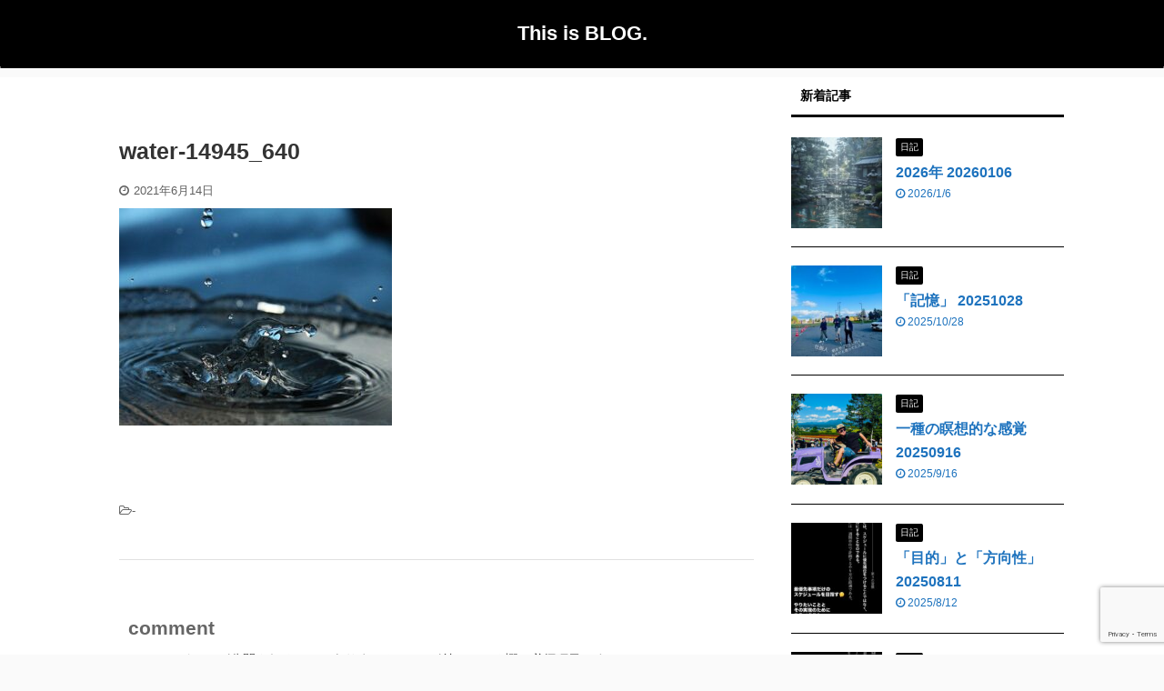

--- FILE ---
content_type: text/html; charset=UTF-8
request_url: https://nabablog.net/sauna-introduction/water-14945_640/
body_size: 15944
content:

<!DOCTYPE html>
<!--[if lt IE 7]>
<html class="ie6" dir="ltr" lang="ja"
	prefix="og: https://ogp.me/ns#" > <![endif]-->
<!--[if IE 7]>
<html class="i7" dir="ltr" lang="ja"
	prefix="og: https://ogp.me/ns#" > <![endif]-->
<!--[if IE 8]>
<html class="ie" dir="ltr" lang="ja"
	prefix="og: https://ogp.me/ns#" > <![endif]-->
<!--[if gt IE 8]><!-->
<html dir="ltr" lang="ja"
	prefix="og: https://ogp.me/ns#"  class="s-navi-search-overlay ">
	<!--<![endif]-->
	<head prefix="og: http://ogp.me/ns# fb: http://ogp.me/ns/fb# article: http://ogp.me/ns/article#">
		<meta charset="UTF-8" >
		<meta name="viewport" content="width=device-width,initial-scale=1.0,user-scalable=no,viewport-fit=cover">
		<meta name="format-detection" content="telephone=no" >
		<meta name="referrer" content="no-referrer-when-downgrade"/>

					<meta name="robots" content="noindex,follow">
		
		<link rel="alternate" type="application/rss+xml" title="This is BLOG. RSS Feed" href="https://nabablog.net/feed/" />
		<link rel="pingback" href="https://nabablog.net/xmlrpc.php" >
		<!--[if lt IE 9]>
		<script src="https://nabablog.net/wp-content/themes/affinger5/js/html5shiv.js"></script>
		<![endif]-->
				
		<!-- All in One SEO 4.3.5.1 - aioseo.com -->
		<meta name="robots" content="max-image-preview:large" />
		<meta name="google-site-verification" content="google-site-verification=WRJ2sKMoYiGBPPXw2zLVMoeNSGxwyygba25S1pc0URs" />
		<link rel="canonical" href="https://nabablog.net/sauna-introduction/water-14945_640/" />
		<meta name="generator" content="All in One SEO (AIOSEO) 4.3.5.1 " />
		<meta property="og:locale" content="ja_JP" />
		<meta property="og:site_name" content="nabablog" />
		<meta property="og:type" content="article" />
		<meta property="og:title" content="water-14945_640 | This is BLOG." />
		<meta property="og:url" content="https://nabablog.net/sauna-introduction/water-14945_640/" />
		<meta property="fb:app_id" content="2648206848827596" />
		<meta property="fb:admins" content="709860433129418" />
		<meta property="article:published_time" content="2021-06-14T14:44:40+00:00" />
		<meta property="article:modified_time" content="2021-06-14T14:44:40+00:00" />
		<meta property="article:publisher" content="https://www.facebook.com/nabablog.net" />
		<meta name="twitter:card" content="summary" />
		<meta name="twitter:site" content="@nabablog" />
		<meta name="twitter:title" content="water-14945_640 | This is BLOG." />
		<meta name="twitter:creator" content="@nabablog" />
		<meta name="twitter:image" content="https://nabablog.net/wp-content/uploads/2020/11/cropped-6cb601ac5141d9f0d8afd3f7cc5b9e4b-e1608646507734.png" />
		<meta name="twitter:label1" content="投稿者" />
		<meta name="twitter:data1" content="ナバブロ" />
		<script type="application/ld+json" class="aioseo-schema">
			{"@context":"https:\/\/schema.org","@graph":[{"@type":"BreadcrumbList","@id":"https:\/\/nabablog.net\/sauna-introduction\/water-14945_640\/#breadcrumblist","itemListElement":[{"@type":"ListItem","@id":"https:\/\/nabablog.net\/#listItem","position":1,"item":{"@type":"WebPage","@id":"https:\/\/nabablog.net\/","name":"\u30db\u30fc\u30e0","url":"https:\/\/nabablog.net\/"},"nextItem":"https:\/\/nabablog.net\/sauna-introduction\/water-14945_640\/#listItem"},{"@type":"ListItem","@id":"https:\/\/nabablog.net\/sauna-introduction\/water-14945_640\/#listItem","position":2,"item":{"@type":"WebPage","@id":"https:\/\/nabablog.net\/sauna-introduction\/water-14945_640\/","name":"water-14945_640","url":"https:\/\/nabablog.net\/sauna-introduction\/water-14945_640\/"},"previousItem":"https:\/\/nabablog.net\/#listItem"}]},{"@type":"ItemPage","@id":"https:\/\/nabablog.net\/sauna-introduction\/water-14945_640\/#itempage","url":"https:\/\/nabablog.net\/sauna-introduction\/water-14945_640\/","name":"water-14945_640 | This is BLOG.","inLanguage":"ja","isPartOf":{"@id":"https:\/\/nabablog.net\/#website"},"breadcrumb":{"@id":"https:\/\/nabablog.net\/sauna-introduction\/water-14945_640\/#breadcrumblist"},"author":{"@id":"https:\/\/nabablog.net\/author\/nabablog\/#author"},"creator":{"@id":"https:\/\/nabablog.net\/author\/nabablog\/#author"},"datePublished":"2021-06-14T14:44:40+09:00","dateModified":"2021-06-14T14:44:40+09:00"},{"@type":"Organization","@id":"https:\/\/nabablog.net\/#organization","name":"This is BLOG.","url":"https:\/\/nabablog.net\/","sameAs":["https:\/\/twitter.com\/nabablog"]},{"@type":"Person","@id":"https:\/\/nabablog.net\/author\/nabablog\/#author","url":"https:\/\/nabablog.net\/author\/nabablog\/","name":"\u30ca\u30d0\u30d6\u30ed","image":{"@type":"ImageObject","@id":"https:\/\/nabablog.net\/sauna-introduction\/water-14945_640\/#authorImage","url":"https:\/\/secure.gravatar.com\/avatar\/d75d2def107d960915231b35514fb7a9?s=96&d=mm&r=g","width":96,"height":96,"caption":"\u30ca\u30d0\u30d6\u30ed"},"sameAs":{"twitterUrl":"@nabablog"}},{"@type":"WebSite","@id":"https:\/\/nabablog.net\/#website","url":"https:\/\/nabablog.net\/","name":"This is BLOG.","inLanguage":"ja","publisher":{"@id":"https:\/\/nabablog.net\/#organization"}}]}
		</script>
		<!-- All in One SEO -->

<title>water-14945_640 | This is BLOG.</title>
<link rel='dns-prefetch' href='//ajax.googleapis.com' />
<link rel='dns-prefetch' href='//www.google.com' />
		<!-- This site uses the Google Analytics by MonsterInsights plugin v9.11.1 - Using Analytics tracking - https://www.monsterinsights.com/ -->
							<script src="//www.googletagmanager.com/gtag/js?id=G-0N9050WVK2"  data-cfasync="false" data-wpfc-render="false" type="text/javascript" async></script>
			<script data-cfasync="false" data-wpfc-render="false" type="text/javascript">
				var mi_version = '9.11.1';
				var mi_track_user = true;
				var mi_no_track_reason = '';
								var MonsterInsightsDefaultLocations = {"page_location":"https:\/\/nabablog.net\/sauna-introduction\/water-14945_640\/"};
								if ( typeof MonsterInsightsPrivacyGuardFilter === 'function' ) {
					var MonsterInsightsLocations = (typeof MonsterInsightsExcludeQuery === 'object') ? MonsterInsightsPrivacyGuardFilter( MonsterInsightsExcludeQuery ) : MonsterInsightsPrivacyGuardFilter( MonsterInsightsDefaultLocations );
				} else {
					var MonsterInsightsLocations = (typeof MonsterInsightsExcludeQuery === 'object') ? MonsterInsightsExcludeQuery : MonsterInsightsDefaultLocations;
				}

								var disableStrs = [
										'ga-disable-G-0N9050WVK2',
									];

				/* Function to detect opted out users */
				function __gtagTrackerIsOptedOut() {
					for (var index = 0; index < disableStrs.length; index++) {
						if (document.cookie.indexOf(disableStrs[index] + '=true') > -1) {
							return true;
						}
					}

					return false;
				}

				/* Disable tracking if the opt-out cookie exists. */
				if (__gtagTrackerIsOptedOut()) {
					for (var index = 0; index < disableStrs.length; index++) {
						window[disableStrs[index]] = true;
					}
				}

				/* Opt-out function */
				function __gtagTrackerOptout() {
					for (var index = 0; index < disableStrs.length; index++) {
						document.cookie = disableStrs[index] + '=true; expires=Thu, 31 Dec 2099 23:59:59 UTC; path=/';
						window[disableStrs[index]] = true;
					}
				}

				if ('undefined' === typeof gaOptout) {
					function gaOptout() {
						__gtagTrackerOptout();
					}
				}
								window.dataLayer = window.dataLayer || [];

				window.MonsterInsightsDualTracker = {
					helpers: {},
					trackers: {},
				};
				if (mi_track_user) {
					function __gtagDataLayer() {
						dataLayer.push(arguments);
					}

					function __gtagTracker(type, name, parameters) {
						if (!parameters) {
							parameters = {};
						}

						if (parameters.send_to) {
							__gtagDataLayer.apply(null, arguments);
							return;
						}

						if (type === 'event') {
														parameters.send_to = monsterinsights_frontend.v4_id;
							var hookName = name;
							if (typeof parameters['event_category'] !== 'undefined') {
								hookName = parameters['event_category'] + ':' + name;
							}

							if (typeof MonsterInsightsDualTracker.trackers[hookName] !== 'undefined') {
								MonsterInsightsDualTracker.trackers[hookName](parameters);
							} else {
								__gtagDataLayer('event', name, parameters);
							}
							
						} else {
							__gtagDataLayer.apply(null, arguments);
						}
					}

					__gtagTracker('js', new Date());
					__gtagTracker('set', {
						'developer_id.dZGIzZG': true,
											});
					if ( MonsterInsightsLocations.page_location ) {
						__gtagTracker('set', MonsterInsightsLocations);
					}
										__gtagTracker('config', 'G-0N9050WVK2', {"forceSSL":"true","link_attribution":"true"} );
										window.gtag = __gtagTracker;										(function () {
						/* https://developers.google.com/analytics/devguides/collection/analyticsjs/ */
						/* ga and __gaTracker compatibility shim. */
						var noopfn = function () {
							return null;
						};
						var newtracker = function () {
							return new Tracker();
						};
						var Tracker = function () {
							return null;
						};
						var p = Tracker.prototype;
						p.get = noopfn;
						p.set = noopfn;
						p.send = function () {
							var args = Array.prototype.slice.call(arguments);
							args.unshift('send');
							__gaTracker.apply(null, args);
						};
						var __gaTracker = function () {
							var len = arguments.length;
							if (len === 0) {
								return;
							}
							var f = arguments[len - 1];
							if (typeof f !== 'object' || f === null || typeof f.hitCallback !== 'function') {
								if ('send' === arguments[0]) {
									var hitConverted, hitObject = false, action;
									if ('event' === arguments[1]) {
										if ('undefined' !== typeof arguments[3]) {
											hitObject = {
												'eventAction': arguments[3],
												'eventCategory': arguments[2],
												'eventLabel': arguments[4],
												'value': arguments[5] ? arguments[5] : 1,
											}
										}
									}
									if ('pageview' === arguments[1]) {
										if ('undefined' !== typeof arguments[2]) {
											hitObject = {
												'eventAction': 'page_view',
												'page_path': arguments[2],
											}
										}
									}
									if (typeof arguments[2] === 'object') {
										hitObject = arguments[2];
									}
									if (typeof arguments[5] === 'object') {
										Object.assign(hitObject, arguments[5]);
									}
									if ('undefined' !== typeof arguments[1].hitType) {
										hitObject = arguments[1];
										if ('pageview' === hitObject.hitType) {
											hitObject.eventAction = 'page_view';
										}
									}
									if (hitObject) {
										action = 'timing' === arguments[1].hitType ? 'timing_complete' : hitObject.eventAction;
										hitConverted = mapArgs(hitObject);
										__gtagTracker('event', action, hitConverted);
									}
								}
								return;
							}

							function mapArgs(args) {
								var arg, hit = {};
								var gaMap = {
									'eventCategory': 'event_category',
									'eventAction': 'event_action',
									'eventLabel': 'event_label',
									'eventValue': 'event_value',
									'nonInteraction': 'non_interaction',
									'timingCategory': 'event_category',
									'timingVar': 'name',
									'timingValue': 'value',
									'timingLabel': 'event_label',
									'page': 'page_path',
									'location': 'page_location',
									'title': 'page_title',
									'referrer' : 'page_referrer',
								};
								for (arg in args) {
																		if (!(!args.hasOwnProperty(arg) || !gaMap.hasOwnProperty(arg))) {
										hit[gaMap[arg]] = args[arg];
									} else {
										hit[arg] = args[arg];
									}
								}
								return hit;
							}

							try {
								f.hitCallback();
							} catch (ex) {
							}
						};
						__gaTracker.create = newtracker;
						__gaTracker.getByName = newtracker;
						__gaTracker.getAll = function () {
							return [];
						};
						__gaTracker.remove = noopfn;
						__gaTracker.loaded = true;
						window['__gaTracker'] = __gaTracker;
					})();
									} else {
										console.log("");
					(function () {
						function __gtagTracker() {
							return null;
						}

						window['__gtagTracker'] = __gtagTracker;
						window['gtag'] = __gtagTracker;
					})();
									}
			</script>
							<!-- / Google Analytics by MonsterInsights -->
		<script type="text/javascript">
/* <![CDATA[ */
window._wpemojiSettings = {"baseUrl":"https:\/\/s.w.org\/images\/core\/emoji\/15.0.3\/72x72\/","ext":".png","svgUrl":"https:\/\/s.w.org\/images\/core\/emoji\/15.0.3\/svg\/","svgExt":".svg","source":{"concatemoji":"https:\/\/nabablog.net\/wp-includes\/js\/wp-emoji-release.min.js?ver=6.5.3"}};
/*! This file is auto-generated */
!function(i,n){var o,s,e;function c(e){try{var t={supportTests:e,timestamp:(new Date).valueOf()};sessionStorage.setItem(o,JSON.stringify(t))}catch(e){}}function p(e,t,n){e.clearRect(0,0,e.canvas.width,e.canvas.height),e.fillText(t,0,0);var t=new Uint32Array(e.getImageData(0,0,e.canvas.width,e.canvas.height).data),r=(e.clearRect(0,0,e.canvas.width,e.canvas.height),e.fillText(n,0,0),new Uint32Array(e.getImageData(0,0,e.canvas.width,e.canvas.height).data));return t.every(function(e,t){return e===r[t]})}function u(e,t,n){switch(t){case"flag":return n(e,"\ud83c\udff3\ufe0f\u200d\u26a7\ufe0f","\ud83c\udff3\ufe0f\u200b\u26a7\ufe0f")?!1:!n(e,"\ud83c\uddfa\ud83c\uddf3","\ud83c\uddfa\u200b\ud83c\uddf3")&&!n(e,"\ud83c\udff4\udb40\udc67\udb40\udc62\udb40\udc65\udb40\udc6e\udb40\udc67\udb40\udc7f","\ud83c\udff4\u200b\udb40\udc67\u200b\udb40\udc62\u200b\udb40\udc65\u200b\udb40\udc6e\u200b\udb40\udc67\u200b\udb40\udc7f");case"emoji":return!n(e,"\ud83d\udc26\u200d\u2b1b","\ud83d\udc26\u200b\u2b1b")}return!1}function f(e,t,n){var r="undefined"!=typeof WorkerGlobalScope&&self instanceof WorkerGlobalScope?new OffscreenCanvas(300,150):i.createElement("canvas"),a=r.getContext("2d",{willReadFrequently:!0}),o=(a.textBaseline="top",a.font="600 32px Arial",{});return e.forEach(function(e){o[e]=t(a,e,n)}),o}function t(e){var t=i.createElement("script");t.src=e,t.defer=!0,i.head.appendChild(t)}"undefined"!=typeof Promise&&(o="wpEmojiSettingsSupports",s=["flag","emoji"],n.supports={everything:!0,everythingExceptFlag:!0},e=new Promise(function(e){i.addEventListener("DOMContentLoaded",e,{once:!0})}),new Promise(function(t){var n=function(){try{var e=JSON.parse(sessionStorage.getItem(o));if("object"==typeof e&&"number"==typeof e.timestamp&&(new Date).valueOf()<e.timestamp+604800&&"object"==typeof e.supportTests)return e.supportTests}catch(e){}return null}();if(!n){if("undefined"!=typeof Worker&&"undefined"!=typeof OffscreenCanvas&&"undefined"!=typeof URL&&URL.createObjectURL&&"undefined"!=typeof Blob)try{var e="postMessage("+f.toString()+"("+[JSON.stringify(s),u.toString(),p.toString()].join(",")+"));",r=new Blob([e],{type:"text/javascript"}),a=new Worker(URL.createObjectURL(r),{name:"wpTestEmojiSupports"});return void(a.onmessage=function(e){c(n=e.data),a.terminate(),t(n)})}catch(e){}c(n=f(s,u,p))}t(n)}).then(function(e){for(var t in e)n.supports[t]=e[t],n.supports.everything=n.supports.everything&&n.supports[t],"flag"!==t&&(n.supports.everythingExceptFlag=n.supports.everythingExceptFlag&&n.supports[t]);n.supports.everythingExceptFlag=n.supports.everythingExceptFlag&&!n.supports.flag,n.DOMReady=!1,n.readyCallback=function(){n.DOMReady=!0}}).then(function(){return e}).then(function(){var e;n.supports.everything||(n.readyCallback(),(e=n.source||{}).concatemoji?t(e.concatemoji):e.wpemoji&&e.twemoji&&(t(e.twemoji),t(e.wpemoji)))}))}((window,document),window._wpemojiSettings);
/* ]]> */
</script>
<style id='wp-emoji-styles-inline-css' type='text/css'>

	img.wp-smiley, img.emoji {
		display: inline !important;
		border: none !important;
		box-shadow: none !important;
		height: 1em !important;
		width: 1em !important;
		margin: 0 0.07em !important;
		vertical-align: -0.1em !important;
		background: none !important;
		padding: 0 !important;
	}
</style>
<link rel='stylesheet' id='wp-block-library-css' href='https://nabablog.net/wp-includes/css/dist/block-library/style.min.css?ver=6.5.3' type='text/css' media='all' />
<style id='classic-theme-styles-inline-css' type='text/css'>
/*! This file is auto-generated */
.wp-block-button__link{color:#fff;background-color:#32373c;border-radius:9999px;box-shadow:none;text-decoration:none;padding:calc(.667em + 2px) calc(1.333em + 2px);font-size:1.125em}.wp-block-file__button{background:#32373c;color:#fff;text-decoration:none}
</style>
<style id='global-styles-inline-css' type='text/css'>
body{--wp--preset--color--black: #000000;--wp--preset--color--cyan-bluish-gray: #abb8c3;--wp--preset--color--white: #ffffff;--wp--preset--color--pale-pink: #f78da7;--wp--preset--color--vivid-red: #cf2e2e;--wp--preset--color--luminous-vivid-orange: #ff6900;--wp--preset--color--luminous-vivid-amber: #fcb900;--wp--preset--color--light-green-cyan: #7bdcb5;--wp--preset--color--vivid-green-cyan: #00d084;--wp--preset--color--pale-cyan-blue: #8ed1fc;--wp--preset--color--vivid-cyan-blue: #0693e3;--wp--preset--color--vivid-purple: #9b51e0;--wp--preset--color--soft-red: #e6514c;--wp--preset--color--light-grayish-red: #fdebee;--wp--preset--color--vivid-yellow: #ffc107;--wp--preset--color--very-pale-yellow: #fffde7;--wp--preset--color--very-light-gray: #fafafa;--wp--preset--color--very-dark-gray: #313131;--wp--preset--color--original-color-a: #43a047;--wp--preset--color--original-color-b: #795548;--wp--preset--color--original-color-c: #ec407a;--wp--preset--color--original-color-d: #9e9d24;--wp--preset--gradient--vivid-cyan-blue-to-vivid-purple: linear-gradient(135deg,rgba(6,147,227,1) 0%,rgb(155,81,224) 100%);--wp--preset--gradient--light-green-cyan-to-vivid-green-cyan: linear-gradient(135deg,rgb(122,220,180) 0%,rgb(0,208,130) 100%);--wp--preset--gradient--luminous-vivid-amber-to-luminous-vivid-orange: linear-gradient(135deg,rgba(252,185,0,1) 0%,rgba(255,105,0,1) 100%);--wp--preset--gradient--luminous-vivid-orange-to-vivid-red: linear-gradient(135deg,rgba(255,105,0,1) 0%,rgb(207,46,46) 100%);--wp--preset--gradient--very-light-gray-to-cyan-bluish-gray: linear-gradient(135deg,rgb(238,238,238) 0%,rgb(169,184,195) 100%);--wp--preset--gradient--cool-to-warm-spectrum: linear-gradient(135deg,rgb(74,234,220) 0%,rgb(151,120,209) 20%,rgb(207,42,186) 40%,rgb(238,44,130) 60%,rgb(251,105,98) 80%,rgb(254,248,76) 100%);--wp--preset--gradient--blush-light-purple: linear-gradient(135deg,rgb(255,206,236) 0%,rgb(152,150,240) 100%);--wp--preset--gradient--blush-bordeaux: linear-gradient(135deg,rgb(254,205,165) 0%,rgb(254,45,45) 50%,rgb(107,0,62) 100%);--wp--preset--gradient--luminous-dusk: linear-gradient(135deg,rgb(255,203,112) 0%,rgb(199,81,192) 50%,rgb(65,88,208) 100%);--wp--preset--gradient--pale-ocean: linear-gradient(135deg,rgb(255,245,203) 0%,rgb(182,227,212) 50%,rgb(51,167,181) 100%);--wp--preset--gradient--electric-grass: linear-gradient(135deg,rgb(202,248,128) 0%,rgb(113,206,126) 100%);--wp--preset--gradient--midnight: linear-gradient(135deg,rgb(2,3,129) 0%,rgb(40,116,252) 100%);--wp--preset--font-size--small: 13px;--wp--preset--font-size--medium: 20px;--wp--preset--font-size--large: 36px;--wp--preset--font-size--x-large: 42px;--wp--preset--spacing--20: 0.44rem;--wp--preset--spacing--30: 0.67rem;--wp--preset--spacing--40: 1rem;--wp--preset--spacing--50: 1.5rem;--wp--preset--spacing--60: 2.25rem;--wp--preset--spacing--70: 3.38rem;--wp--preset--spacing--80: 5.06rem;--wp--preset--shadow--natural: 6px 6px 9px rgba(0, 0, 0, 0.2);--wp--preset--shadow--deep: 12px 12px 50px rgba(0, 0, 0, 0.4);--wp--preset--shadow--sharp: 6px 6px 0px rgba(0, 0, 0, 0.2);--wp--preset--shadow--outlined: 6px 6px 0px -3px rgba(255, 255, 255, 1), 6px 6px rgba(0, 0, 0, 1);--wp--preset--shadow--crisp: 6px 6px 0px rgba(0, 0, 0, 1);}:where(.is-layout-flex){gap: 0.5em;}:where(.is-layout-grid){gap: 0.5em;}body .is-layout-flex{display: flex;}body .is-layout-flex{flex-wrap: wrap;align-items: center;}body .is-layout-flex > *{margin: 0;}body .is-layout-grid{display: grid;}body .is-layout-grid > *{margin: 0;}:where(.wp-block-columns.is-layout-flex){gap: 2em;}:where(.wp-block-columns.is-layout-grid){gap: 2em;}:where(.wp-block-post-template.is-layout-flex){gap: 1.25em;}:where(.wp-block-post-template.is-layout-grid){gap: 1.25em;}.has-black-color{color: var(--wp--preset--color--black) !important;}.has-cyan-bluish-gray-color{color: var(--wp--preset--color--cyan-bluish-gray) !important;}.has-white-color{color: var(--wp--preset--color--white) !important;}.has-pale-pink-color{color: var(--wp--preset--color--pale-pink) !important;}.has-vivid-red-color{color: var(--wp--preset--color--vivid-red) !important;}.has-luminous-vivid-orange-color{color: var(--wp--preset--color--luminous-vivid-orange) !important;}.has-luminous-vivid-amber-color{color: var(--wp--preset--color--luminous-vivid-amber) !important;}.has-light-green-cyan-color{color: var(--wp--preset--color--light-green-cyan) !important;}.has-vivid-green-cyan-color{color: var(--wp--preset--color--vivid-green-cyan) !important;}.has-pale-cyan-blue-color{color: var(--wp--preset--color--pale-cyan-blue) !important;}.has-vivid-cyan-blue-color{color: var(--wp--preset--color--vivid-cyan-blue) !important;}.has-vivid-purple-color{color: var(--wp--preset--color--vivid-purple) !important;}.has-black-background-color{background-color: var(--wp--preset--color--black) !important;}.has-cyan-bluish-gray-background-color{background-color: var(--wp--preset--color--cyan-bluish-gray) !important;}.has-white-background-color{background-color: var(--wp--preset--color--white) !important;}.has-pale-pink-background-color{background-color: var(--wp--preset--color--pale-pink) !important;}.has-vivid-red-background-color{background-color: var(--wp--preset--color--vivid-red) !important;}.has-luminous-vivid-orange-background-color{background-color: var(--wp--preset--color--luminous-vivid-orange) !important;}.has-luminous-vivid-amber-background-color{background-color: var(--wp--preset--color--luminous-vivid-amber) !important;}.has-light-green-cyan-background-color{background-color: var(--wp--preset--color--light-green-cyan) !important;}.has-vivid-green-cyan-background-color{background-color: var(--wp--preset--color--vivid-green-cyan) !important;}.has-pale-cyan-blue-background-color{background-color: var(--wp--preset--color--pale-cyan-blue) !important;}.has-vivid-cyan-blue-background-color{background-color: var(--wp--preset--color--vivid-cyan-blue) !important;}.has-vivid-purple-background-color{background-color: var(--wp--preset--color--vivid-purple) !important;}.has-black-border-color{border-color: var(--wp--preset--color--black) !important;}.has-cyan-bluish-gray-border-color{border-color: var(--wp--preset--color--cyan-bluish-gray) !important;}.has-white-border-color{border-color: var(--wp--preset--color--white) !important;}.has-pale-pink-border-color{border-color: var(--wp--preset--color--pale-pink) !important;}.has-vivid-red-border-color{border-color: var(--wp--preset--color--vivid-red) !important;}.has-luminous-vivid-orange-border-color{border-color: var(--wp--preset--color--luminous-vivid-orange) !important;}.has-luminous-vivid-amber-border-color{border-color: var(--wp--preset--color--luminous-vivid-amber) !important;}.has-light-green-cyan-border-color{border-color: var(--wp--preset--color--light-green-cyan) !important;}.has-vivid-green-cyan-border-color{border-color: var(--wp--preset--color--vivid-green-cyan) !important;}.has-pale-cyan-blue-border-color{border-color: var(--wp--preset--color--pale-cyan-blue) !important;}.has-vivid-cyan-blue-border-color{border-color: var(--wp--preset--color--vivid-cyan-blue) !important;}.has-vivid-purple-border-color{border-color: var(--wp--preset--color--vivid-purple) !important;}.has-vivid-cyan-blue-to-vivid-purple-gradient-background{background: var(--wp--preset--gradient--vivid-cyan-blue-to-vivid-purple) !important;}.has-light-green-cyan-to-vivid-green-cyan-gradient-background{background: var(--wp--preset--gradient--light-green-cyan-to-vivid-green-cyan) !important;}.has-luminous-vivid-amber-to-luminous-vivid-orange-gradient-background{background: var(--wp--preset--gradient--luminous-vivid-amber-to-luminous-vivid-orange) !important;}.has-luminous-vivid-orange-to-vivid-red-gradient-background{background: var(--wp--preset--gradient--luminous-vivid-orange-to-vivid-red) !important;}.has-very-light-gray-to-cyan-bluish-gray-gradient-background{background: var(--wp--preset--gradient--very-light-gray-to-cyan-bluish-gray) !important;}.has-cool-to-warm-spectrum-gradient-background{background: var(--wp--preset--gradient--cool-to-warm-spectrum) !important;}.has-blush-light-purple-gradient-background{background: var(--wp--preset--gradient--blush-light-purple) !important;}.has-blush-bordeaux-gradient-background{background: var(--wp--preset--gradient--blush-bordeaux) !important;}.has-luminous-dusk-gradient-background{background: var(--wp--preset--gradient--luminous-dusk) !important;}.has-pale-ocean-gradient-background{background: var(--wp--preset--gradient--pale-ocean) !important;}.has-electric-grass-gradient-background{background: var(--wp--preset--gradient--electric-grass) !important;}.has-midnight-gradient-background{background: var(--wp--preset--gradient--midnight) !important;}.has-small-font-size{font-size: var(--wp--preset--font-size--small) !important;}.has-medium-font-size{font-size: var(--wp--preset--font-size--medium) !important;}.has-large-font-size{font-size: var(--wp--preset--font-size--large) !important;}.has-x-large-font-size{font-size: var(--wp--preset--font-size--x-large) !important;}
.wp-block-navigation a:where(:not(.wp-element-button)){color: inherit;}
:where(.wp-block-post-template.is-layout-flex){gap: 1.25em;}:where(.wp-block-post-template.is-layout-grid){gap: 1.25em;}
:where(.wp-block-columns.is-layout-flex){gap: 2em;}:where(.wp-block-columns.is-layout-grid){gap: 2em;}
.wp-block-pullquote{font-size: 1.5em;line-height: 1.6;}
</style>
<link rel='stylesheet' id='contact-form-7-css' href='https://nabablog.net/wp-content/plugins/contact-form-7/includes/css/styles.css?ver=5.5.3' type='text/css' media='all' />
<link rel='stylesheet' id='toc-screen-css' href='https://nabablog.net/wp-content/plugins/table-of-contents-plus/screen.min.css?ver=2106' type='text/css' media='all' />
<link rel='stylesheet' id='normalize-css' href='https://nabablog.net/wp-content/themes/affinger5/css/normalize.css?ver=1.5.9' type='text/css' media='all' />
<link rel='stylesheet' id='font-awesome-css' href='https://nabablog.net/wp-content/themes/affinger5/css/fontawesome/css/font-awesome.min.css?ver=4.7.0' type='text/css' media='all' />
<link rel='stylesheet' id='font-awesome-animation-css' href='https://nabablog.net/wp-content/themes/affinger5/css/fontawesome/css/font-awesome-animation.min.css?ver=6.5.3' type='text/css' media='all' />
<link rel='stylesheet' id='st_svg-css' href='https://nabablog.net/wp-content/themes/affinger5/st_svg/style.css?ver=6.5.3' type='text/css' media='all' />
<link rel='stylesheet' id='slick-css' href='https://nabablog.net/wp-content/themes/affinger5/vendor/slick/slick.css?ver=1.8.0' type='text/css' media='all' />
<link rel='stylesheet' id='slick-theme-css' href='https://nabablog.net/wp-content/themes/affinger5/vendor/slick/slick-theme.css?ver=1.8.0' type='text/css' media='all' />
<link rel='stylesheet' id='fonts-googleapis-notosansjp-css' href='//fonts.googleapis.com/css?family=Noto+Sans+JP%3A400%2C700&#038;display=swap&#038;subset=japanese&#038;ver=6.5.3' type='text/css' media='all' />
<link rel='stylesheet' id='style-css' href='https://nabablog.net/wp-content/themes/affinger5/style.css?ver=6.5.3' type='text/css' media='all' />
<link rel='stylesheet' id='single-css' href='https://nabablog.net/wp-content/themes/affinger5/st-rankcss.php' type='text/css' media='all' />
<link rel='stylesheet' id='st-themecss-css' href='https://nabablog.net/wp-content/themes/affinger5/st-themecss-loader.php?ver=6.5.3' type='text/css' media='all' />
<script type="text/javascript" src="https://nabablog.net/wp-content/plugins/google-analytics-for-wordpress/assets/js/frontend-gtag.min.js?ver=9.11.1" id="monsterinsights-frontend-script-js" async="async" data-wp-strategy="async"></script>
<script data-cfasync="false" data-wpfc-render="false" type="text/javascript" id='monsterinsights-frontend-script-js-extra'>/* <![CDATA[ */
var monsterinsights_frontend = {"js_events_tracking":"true","download_extensions":"doc,pdf,ppt,zip,xls,docx,pptx,xlsx","inbound_paths":"[{\"path\":\"\\\/go\\\/\",\"label\":\"affiliate\"},{\"path\":\"\\\/recommend\\\/\",\"label\":\"affiliate\"}]","home_url":"https:\/\/nabablog.net","hash_tracking":"false","v4_id":"G-0N9050WVK2"};/* ]]> */
</script>
<script type="text/javascript" src="//ajax.googleapis.com/ajax/libs/jquery/1.11.3/jquery.min.js?ver=1.11.3" id="jquery-js"></script>
<link rel="https://api.w.org/" href="https://nabablog.net/wp-json/" /><link rel="alternate" type="application/json" href="https://nabablog.net/wp-json/wp/v2/media/2258" /><link rel='shortlink' href='https://nabablog.net/?p=2258' />
<link rel="alternate" type="application/json+oembed" href="https://nabablog.net/wp-json/oembed/1.0/embed?url=https%3A%2F%2Fnabablog.net%2Fsauna-introduction%2Fwater-14945_640%2F" />
<link rel="alternate" type="text/xml+oembed" href="https://nabablog.net/wp-json/oembed/1.0/embed?url=https%3A%2F%2Fnabablog.net%2Fsauna-introduction%2Fwater-14945_640%2F&#038;format=xml" />
<meta name="thumbnail" content="https://nabablog.net/wp-content/uploads/2021/12/yusuf-evli-DjQx057gBC0-unsplash-1-300x200.jpg">
<style type="text/css">.broken_link, a.broken_link {
	text-decoration: line-through;
}</style><link rel="icon" href="https://nabablog.net/wp-content/uploads/2020/03/cropped-icon_038621_256-1-32x32.png" sizes="32x32" />
<link rel="icon" href="https://nabablog.net/wp-content/uploads/2020/03/cropped-icon_038621_256-1-192x192.png" sizes="192x192" />
<link rel="apple-touch-icon" href="https://nabablog.net/wp-content/uploads/2020/03/cropped-icon_038621_256-1-180x180.png" />
<meta name="msapplication-TileImage" content="https://nabablog.net/wp-content/uploads/2020/03/cropped-icon_038621_256-1-270x270.png" />
<style id="wpforms-css-vars-root">
				:root {
					--wpforms-field-border-radius: 3px;
--wpforms-field-background-color: #ffffff;
--wpforms-field-border-color: rgba( 0, 0, 0, 0.25 );
--wpforms-field-text-color: rgba( 0, 0, 0, 0.7 );
--wpforms-label-color: rgba( 0, 0, 0, 0.85 );
--wpforms-label-sublabel-color: rgba( 0, 0, 0, 0.55 );
--wpforms-label-error-color: #d63637;
--wpforms-button-border-radius: 3px;
--wpforms-button-background-color: #066aab;
--wpforms-button-text-color: #ffffff;
--wpforms-field-size-input-height: 43px;
--wpforms-field-size-input-spacing: 15px;
--wpforms-field-size-font-size: 16px;
--wpforms-field-size-line-height: 19px;
--wpforms-field-size-padding-h: 14px;
--wpforms-field-size-checkbox-size: 16px;
--wpforms-field-size-sublabel-spacing: 5px;
--wpforms-field-size-icon-size: 1;
--wpforms-label-size-font-size: 16px;
--wpforms-label-size-line-height: 19px;
--wpforms-label-size-sublabel-font-size: 14px;
--wpforms-label-size-sublabel-line-height: 17px;
--wpforms-button-size-font-size: 17px;
--wpforms-button-size-height: 41px;
--wpforms-button-size-padding-h: 15px;
--wpforms-button-size-margin-top: 10px;

				}
			</style>			<script>
		(function (i, s, o, g, r, a, m) {
			i['GoogleAnalyticsObject'] = r;
			i[r] = i[r] || function () {
					(i[r].q = i[r].q || []).push(arguments)
				}, i[r].l = 1 * new Date();
			a = s.createElement(o),
				m = s.getElementsByTagName(o)[0];
			a.async = 1;
			a.src = g;
			m.parentNode.insertBefore(a, m)
		})(window, document, 'script', '//www.google-analytics.com/analytics.js', 'ga');

		ga('create', 'UA-162107600-1', 'auto');
		ga('send', 'pageview');

	</script>
				<!-- OGP -->
			<meta property="og:locale" content="ja_JP">
		<meta property="fb:app_id" content="2648206848827596">
					<meta property="article:publisher" content="https://www.facebook.com/nabablog.net">
		
		<meta property="og:type" content="article">
		<meta property="og:title" content="water-14945_640">
		<meta property="og:url" content="https://nabablog.net/sauna-introduction/water-14945_640/">
		<meta property="og:description" content="">
		<meta property="og:site_name" content="This is BLOG.">
		<meta property="og:image" content="https://nabablog.net/wp-content/uploads/2021/06/water-14945_640-300x239.jpg">
	
						<meta name="twitter:card" content="summary_large_image">
				<meta name="twitter:site" content="@nabablog">
		<meta name="twitter:title" content="water-14945_640">
		<meta name="twitter:description" content="">
		<meta name="twitter:image" content="https://nabablog.net/wp-content/uploads/2021/06/water-14945_640-300x239.jpg">
		<!-- /OGP -->
		


<script>
	jQuery(function(){
		jQuery('.st-btn-open').click(function(){
			jQuery(this).next('.st-slidebox').stop(true, true).slideToggle();
			jQuery(this).addClass('st-btn-open-click');
		});
	});
</script>


<script>
	jQuery(function(){
		jQuery("#toc_container:not(:has(ul ul))").addClass("only-toc");
		jQuery(".st-ac-box ul:has(.cat-item)").each(function(){
			jQuery(this).addClass("st-ac-cat");
		});
	});
</script>

<script>
	jQuery(function(){
						jQuery('.st-star').parent('.rankh4').css('padding-bottom','5px'); // スターがある場合のランキング見出し調整
	});
</script>


				
		<script async src="https://pagead2.googlesyndication.com/pagead/js/adsbygoogle.js?client=ca-pub-5798206267921433"
     crossorigin="anonymous"></script>
		
	</head>
	<body class="attachment attachment-template-default single single-attachment postid-2258 attachmentid-2258 attachment-jpeg not-front-page" >
				<div id="st-ami">
				<div id="wrapper" class="">
				<div id="wrapper-in">
					<header id="st-headwide">
						<div id="headbox-bg">
							<div id="headbox">

								<nav id="s-navi" class="pcnone" data-st-nav data-st-nav-type="normal">
		<dl class="acordion is-active" data-st-nav-primary>
			<dt class="trigger">
				<p class="acordion_button"><span class="op op-menu"><i class="fa st-svg-menu"></i></span></p>

				
				
							<!-- 追加メニュー -->
							
							<!-- 追加メニュー2 -->
							
							</dt>

			<dd class="acordion_tree">
				<div class="acordion_tree_content">

					

												<div class="menu-%e3%82%b9%e3%83%9e%e3%83%9b%e7%94%a8%e3%82%b9%e3%83%a9%e3%82%a4%e3%83%89%e3%83%a1%e3%83%8b%e3%83%a5%e3%83%bc-container"><ul id="menu-%e3%82%b9%e3%83%9e%e3%83%9b%e7%94%a8%e3%82%b9%e3%83%a9%e3%82%a4%e3%83%89%e3%83%a1%e3%83%8b%e3%83%a5%e3%83%bc" class="menu"><li id="menu-item-2047" class="menu-item menu-item-type-post_type menu-item-object-page menu-item-home menu-item-2047"><a href="https://nabablog.net/"><span class="menu-item-label">This is BLOG.</span></a></li>
<li id="menu-item-4429" class="menu-item menu-item-type-post_type menu-item-object-page menu-item-4429"><a href="https://nabablog.net/about-nabablog/"><span class="menu-item-label">about nabablog</span></a></li>
</ul></div>						<div class="clear"></div>

					
				</div>
			</dd>

					</dl>

					</nav>

								<div id="header-l">
									
									<div id="st-text-logo">
										
            
			
				<!-- ロゴ又はブログ名 -->
				                
					<p class="sitename sitenametop"><a href="https://nabablog.net/">
  						                      		  This is BLOG.                   		               		 </a></p>
                     
   				          		<!-- ロゴ又はブログ名ここまで -->
                
           		<!-- キャプション -->
           							<p class="descr">
											</p>
				
			
		
    									</div>
								</div><!-- /#header-l -->

								<div id="header-r" class="smanone">
									
								</div><!-- /#header-r -->
							</div><!-- /#headbox-bg -->
						</div><!-- /#headbox clearfix -->

						
						
						
						
											
<div id="gazou-wide">
			<div id="st-menubox">
			<div id="st-menuwide">
							</div>
		</div>
				</div>
					
					
					</header>

					

					<div id="content-w">

					
					
					
	
			<div id="st-header-post-under-box" class="st-header-post-no-data "
		     style="">
			<div class="st-dark-cover">
							</div>
		</div>
	

<div id="content" class="clearfix">
	<div id="contentInner">
		<main>
			<article>
														<div id="post-2258" class="post st-custom post-2258 attachment type-attachment status-inherit hentry">
				
					
																
					
					<!--ぱんくず -->
										<!--/ ぱんくず -->

					<!--ループ開始 -->
										
																									<p class="st-catgroup">
															</p>
						
						<h1 class="entry-title">water-14945_640</h1>

						
	<div class="blogbox ">
		<p><span class="kdate">
							<i class="fa fa-clock-o"></i><time class="updated" datetime="2021-06-14T23:44:40+0900">2021年6月14日</time>
					</span></p>
	</div>
					
					
					<div class="mainbox">
						<div id="nocopy" ><!-- コピー禁止エリアここから -->
							
							
							
							<div class="entry-content">
								<p class="attachment"><a href='https://nabablog.net/wp-content/uploads/2021/06/water-14945_640.jpg'><img decoding="async" width="300" height="239" src="https://nabablog.net/wp-content/uploads/2021/06/water-14945_640-300x239.jpg" class="attachment-medium size-medium" alt="" srcset="https://nabablog.net/wp-content/uploads/2021/06/water-14945_640-300x239.jpg 300w, https://nabablog.net/wp-content/uploads/2021/06/water-14945_640.jpg 640w" sizes="(max-width: 300px) 100vw, 300px" /></a></p>
							</div>
						</div><!-- コピー禁止エリアここまで -->

												
					<div class="adbox">
				
							        
	
									<div style="padding-top:10px;">
						
		        
	
					</div>
							</div>
			

						
					</div><!-- .mainboxここまで -->

																
					
					
	
	<div class="sns ">
	<ul class="clearfix">
		
		
		
		
		
		
		
		
	</ul>

	</div> 

											
											<p class="tagst">
							<i class="fa fa-folder-open-o" aria-hidden="true"></i>-<br/>
													</p>
					
					<aside>
						<p class="author" style="display:none;"><a href="https://nabablog.net/author/nabablog/" title="ナバブロ" class="vcard author"><span class="fn">author</span></a></p>
																		<!--ループ終了-->

																					<hr class="hrcss" />

<div id="comments">
     	<div id="respond" class="comment-respond">
		<h3 id="reply-title" class="comment-reply-title">comment <small><a rel="nofollow" id="cancel-comment-reply-link" href="/sauna-introduction/water-14945_640/#respond" style="display:none;">コメントをキャンセル</a></small></h3><form action="https://nabablog.net/wp-comments-post.php" method="post" id="commentform" class="comment-form"><p class="comment-notes"><span id="email-notes">メールアドレスが公開されることはありません。</span> <span class="required-field-message"><span class="required">※</span> が付いている欄は必須項目です</span></p><p class="comment-form-comment"><label for="comment">コメント <span class="required">※</span></label> <textarea id="comment" name="comment" cols="45" rows="8" maxlength="65525" required="required"></textarea></p><p class="comment-form-author"><label for="author">名前 <span class="required">※</span></label> <input id="author" name="author" type="text" value="" size="30" maxlength="245" autocomplete="name" required="required" /></p>
<p class="comment-form-email"><label for="email">メール <span class="required">※</span></label> <input id="email" name="email" type="text" value="" size="30" maxlength="100" aria-describedby="email-notes" autocomplete="email" required="required" /></p>
<p class="comment-form-url"><label for="url">サイト</label> <input id="url" name="url" type="text" value="" size="30" maxlength="200" autocomplete="url" /></p>
<p class="comment-form-cookies-consent"><input id="wp-comment-cookies-consent" name="wp-comment-cookies-consent" type="checkbox" value="yes" /> <label for="wp-comment-cookies-consent">次回のコメントで使用するためブラウザーに自分の名前、メールアドレス、サイトを保存する。</label></p>
<p class="form-submit"><input name="submit" type="submit" id="submit" class="submit" value="送信" /> <input type='hidden' name='comment_post_ID' value='2258' id='comment_post_ID' />
<input type='hidden' name='comment_parent' id='comment_parent' value='0' />
</p><p style="display: none;"><input type="hidden" id="akismet_comment_nonce" name="akismet_comment_nonce" value="2c1a69fa1c" /></p><p style="display: none !important;"><label>&#916;<textarea name="ak_hp_textarea" cols="45" rows="8" maxlength="100"></textarea></label><input type="hidden" id="ak_js_1" name="ak_js" value="249"/><script>document.getElementById( "ak_js_1" ).setAttribute( "value", ( new Date() ).getTime() );</script></p></form>	</div><!-- #respond -->
	</div>


<!-- END singer -->
													
						<!--関連記事-->
						
	
	<h4 class="point"><span class="point-in">関連記事</span></h4>

	
<div class="kanren" data-st-load-more-content
     data-st-load-more-id="0e6523d2-8380-4068-b9fc-d91e9dc11bf7">
						
			<dl class="clearfix">
				<dt><a href="https://nabablog.net/mind-contribution/">
						
															<img width="150" height="150" src="https://nabablog.net/wp-content/uploads/2021/07/japan-725802_640-150x150.jpg" class="attachment-st_thumb150 size-st_thumb150 wp-post-image" alt="" decoding="async" srcset="https://nabablog.net/wp-content/uploads/2021/07/japan-725802_640-150x150.jpg 150w, https://nabablog.net/wp-content/uploads/2021/07/japan-725802_640-100x100.jpg 100w" sizes="(max-width: 150px) 100vw, 150px" />							
											</a></dt>
				<dd>
					
	
	<p class="st-catgroup itiran-category">
		<a href="https://nabablog.net/category/7-habits/" title="View all posts in 考え方のベース" rel="category tag"><span class="catname st-catid139">考え方のベース</span></a>	</p>

					<h5 class="kanren-t">
						<a href="https://nabablog.net/mind-contribution/">他者に貢献をする【得するマインド】</a>
					</h5>

						<div class="st-excerpt smanone">
		<p>弟君いろいろいってるけど、結局のところ、何を「目的」にすればいいんだ？ ・・・そんな風に考え始めたのなら、基本的なマインドも仕上げの段階といっていい。 ポイントは「自分自身と向き合う」段階から「他者」 ... </p>
	</div>
									</dd>
			</dl>
					
			<dl class="clearfix">
				<dt><a href="https://nabablog.net/20241223/">
						
															<img width="150" height="150" src="https://nabablog.net/wp-content/uploads/2024/12/09887153-6AD3-4A7A-B0A8-DA7A271F7074-150x150.jpg" class="attachment-st_thumb150 size-st_thumb150 wp-post-image" alt="" decoding="async" srcset="https://nabablog.net/wp-content/uploads/2024/12/09887153-6AD3-4A7A-B0A8-DA7A271F7074-150x150.jpg 150w, https://nabablog.net/wp-content/uploads/2024/12/09887153-6AD3-4A7A-B0A8-DA7A271F7074-100x100.jpg 100w" sizes="(max-width: 150px) 100vw, 150px" />							
											</a></dt>
				<dd>
					
	
	<p class="st-catgroup itiran-category">
		<a href="https://nabablog.net/category/diary/" title="View all posts in 日記" rel="category tag"><span class="catname st-catid138">日記</span></a>	</p>

					<h5 class="kanren-t">
						<a href="https://nabablog.net/20241223/">まじで音が出ない 20241223</a>
					</h5>

						<div class="st-excerpt smanone">
		<p>ナバブロと申します。 月曜日の夕方。今日も素晴らしい一日 Contents1 まじで音が出ない1.1 月曜日の夕方1.2 弾き語り1.3 まじで音が出ない1.4 メリークリスマス まじで音が出ない 月 ... </p>
	</div>
									</dd>
			</dl>
					
			<dl class="clearfix">
				<dt><a href="https://nabablog.net/20250413/">
						
															<img width="150" height="150" src="https://nabablog.net/wp-content/uploads/2025/04/A685F260-F54F-4BFF-B1A2-EC2229DE8632-150x150.jpg" class="attachment-st_thumb150 size-st_thumb150 wp-post-image" alt="" decoding="async" srcset="https://nabablog.net/wp-content/uploads/2025/04/A685F260-F54F-4BFF-B1A2-EC2229DE8632-150x150.jpg 150w, https://nabablog.net/wp-content/uploads/2025/04/A685F260-F54F-4BFF-B1A2-EC2229DE8632-100x100.jpg 100w" sizes="(max-width: 150px) 100vw, 150px" />							
											</a></dt>
				<dd>
					
	
	<p class="st-catgroup itiran-category">
		<a href="https://nabablog.net/category/diary/" title="View all posts in 日記" rel="category tag"><span class="catname st-catid138">日記</span></a>	</p>

					<h5 class="kanren-t">
						<a href="https://nabablog.net/20250413/">全ては「空」 20250413</a>
					</h5>

						<div class="st-excerpt smanone">
		<p>ナバブロと申します。 日曜日の夕方。今日も素晴らしい一日 Contents1 全ては「空」1.1 日曜日の夕方1.2 全ては「空」1.3 この世の全てが詰まっている1.4 全てつながっている1.5 ざ ... </p>
	</div>
									</dd>
			</dl>
					</div>


						<!--ページナビ-->
						<div class="p-navi clearfix">
							<dl>
																
																							</dl>
						</div>
					</aside>

				</div>
				<!--/post-->
			</article>
		</main>
	</div>
	<!-- /#contentInner -->
	<div id="side">
	<aside>

		
					<h4 class="menu_underh2">新着記事</h4><div class="kanren ">
										<dl class="clearfix">
				<dt><a href="https://nabablog.net/20260106/">
													<img width="150" height="150" src="https://nabablog.net/wp-content/uploads/2026/01/IMG_2185-150x150.jpg" class="attachment-st_thumb150 size-st_thumb150 wp-post-image" alt="" decoding="async" srcset="https://nabablog.net/wp-content/uploads/2026/01/IMG_2185-150x150.jpg 150w, https://nabablog.net/wp-content/uploads/2026/01/IMG_2185-100x100.jpg 100w" sizes="(max-width: 150px) 100vw, 150px" />											</a></dt>
				<dd>
					
	
	<p class="st-catgroup itiran-category">
		<a href="https://nabablog.net/category/diary/" title="View all posts in 日記" rel="category tag"><span class="catname st-catid138">日記</span></a>	</p>
					<h5 class="kanren-t"><a href="https://nabablog.net/20260106/">2026年 20260106</a></h5>
						<div class="blog_info">
		<p>
							<i class="fa fa-clock-o"></i>2026/1/6					</p>
	</div>
														</dd>
			</dl>
								<dl class="clearfix">
				<dt><a href="https://nabablog.net/%e3%80%8c%e8%a8%98%e6%86%b6%e3%80%8d-20251028/">
													<img width="150" height="150" src="https://nabablog.net/wp-content/uploads/2025/10/481891B0-F6F2-453F-82E7-1DB6DDCF033C-150x150.jpg" class="attachment-st_thumb150 size-st_thumb150 wp-post-image" alt="" decoding="async" srcset="https://nabablog.net/wp-content/uploads/2025/10/481891B0-F6F2-453F-82E7-1DB6DDCF033C-150x150.jpg 150w, https://nabablog.net/wp-content/uploads/2025/10/481891B0-F6F2-453F-82E7-1DB6DDCF033C-100x100.jpg 100w" sizes="(max-width: 150px) 100vw, 150px" />											</a></dt>
				<dd>
					
	
	<p class="st-catgroup itiran-category">
		<a href="https://nabablog.net/category/diary/" title="View all posts in 日記" rel="category tag"><span class="catname st-catid138">日記</span></a>	</p>
					<h5 class="kanren-t"><a href="https://nabablog.net/%e3%80%8c%e8%a8%98%e6%86%b6%e3%80%8d-20251028/">「記憶」 20251028</a></h5>
						<div class="blog_info">
		<p>
							<i class="fa fa-clock-o"></i>2025/10/28					</p>
	</div>
														</dd>
			</dl>
								<dl class="clearfix">
				<dt><a href="https://nabablog.net/20250916/">
													<img width="150" height="150" src="https://nabablog.net/wp-content/uploads/2025/09/C9DC04B9-34E2-4657-91E6-59425A256C6F-150x150.jpg" class="attachment-st_thumb150 size-st_thumb150 wp-post-image" alt="" decoding="async" srcset="https://nabablog.net/wp-content/uploads/2025/09/C9DC04B9-34E2-4657-91E6-59425A256C6F-150x150.jpg 150w, https://nabablog.net/wp-content/uploads/2025/09/C9DC04B9-34E2-4657-91E6-59425A256C6F-100x100.jpg 100w" sizes="(max-width: 150px) 100vw, 150px" />											</a></dt>
				<dd>
					
	
	<p class="st-catgroup itiran-category">
		<a href="https://nabablog.net/category/diary/" title="View all posts in 日記" rel="category tag"><span class="catname st-catid138">日記</span></a>	</p>
					<h5 class="kanren-t"><a href="https://nabablog.net/20250916/">一種の瞑想的な感覚 20250916</a></h5>
						<div class="blog_info">
		<p>
							<i class="fa fa-clock-o"></i>2025/9/16					</p>
	</div>
														</dd>
			</dl>
								<dl class="clearfix">
				<dt><a href="https://nabablog.net/20250811/">
													<img width="150" height="150" src="https://nabablog.net/wp-content/uploads/2025/08/F976F195-91D8-4D76-B0FC-1703025680C5-150x150.jpg" class="attachment-st_thumb150 size-st_thumb150 wp-post-image" alt="" decoding="async" srcset="https://nabablog.net/wp-content/uploads/2025/08/F976F195-91D8-4D76-B0FC-1703025680C5-150x150.jpg 150w, https://nabablog.net/wp-content/uploads/2025/08/F976F195-91D8-4D76-B0FC-1703025680C5-100x100.jpg 100w" sizes="(max-width: 150px) 100vw, 150px" />											</a></dt>
				<dd>
					
	
	<p class="st-catgroup itiran-category">
		<a href="https://nabablog.net/category/diary/" title="View all posts in 日記" rel="category tag"><span class="catname st-catid138">日記</span></a>	</p>
					<h5 class="kanren-t"><a href="https://nabablog.net/20250811/">「目的」と「方向性」 20250811</a></h5>
						<div class="blog_info">
		<p>
							<i class="fa fa-clock-o"></i>2025/8/12					</p>
	</div>
														</dd>
			</dl>
								<dl class="clearfix">
				<dt><a href="https://nabablog.net/20250807/">
													<img width="150" height="150" src="https://nabablog.net/wp-content/uploads/2025/08/E24426D9-11DB-40D7-86BD-F3DD08E9046D-150x150.jpg" class="attachment-st_thumb150 size-st_thumb150 wp-post-image" alt="" decoding="async" srcset="https://nabablog.net/wp-content/uploads/2025/08/E24426D9-11DB-40D7-86BD-F3DD08E9046D-150x150.jpg 150w, https://nabablog.net/wp-content/uploads/2025/08/E24426D9-11DB-40D7-86BD-F3DD08E9046D-100x100.jpg 100w" sizes="(max-width: 150px) 100vw, 150px" />											</a></dt>
				<dd>
					
	
	<p class="st-catgroup itiran-category">
		<a href="https://nabablog.net/category/diary/" title="View all posts in 日記" rel="category tag"><span class="catname st-catid138">日記</span></a>	</p>
					<h5 class="kanren-t"><a href="https://nabablog.net/20250807/">自分をととのえる時間 20250807</a></h5>
						<div class="blog_info">
		<p>
							<i class="fa fa-clock-o"></i>2025/8/8					</p>
	</div>
														</dd>
			</dl>
					</div>
		
					<div id="mybox">
				<div id="authorst_widget-3" class="ad widget_authorst_widget"><div class="st-author-box st-author-master">

<div class="st-author-profile">
		<div class="st-author-profile-avatar">
					<img alt='' src='https://secure.gravatar.com/avatar/d75d2def107d960915231b35514fb7a9?s=150&#038;d=mm&#038;r=g' srcset='https://secure.gravatar.com/avatar/d75d2def107d960915231b35514fb7a9?s=300&#038;d=mm&#038;r=g 2x' class='avatar avatar-150 photo' height='150' width='150' decoding='async'/>			</div>

	<div class="post st-author-profile-content">
		<p class="st-author-nickname">ナバブロ</p>
		<p class="st-author-description">36歳／元銀行員／週末バーテンダー／バンドマン</p>
		<div class="sns">
			<ul class="profile-sns clearfix">

									<li class="twitter"><a rel="nofollow" href="https://twitter.com/nabablog" target="_blank"><i class="fa fa-twitter" aria-hidden="true"></i></a></li>
				
									<li class="facebook"><a rel="nofollow" href="https://www.facebook.com/nabablog.net" target="_blank"><i class="fa fa-facebook" aria-hidden="true"></i></a></li>
				
									<li class="instagram"><a rel="nofollow" href="https://www.instagram.com/naba_blog" target="_blank"><i class="fa fa-instagram" aria-hidden="true"></i></a></li>
				
				
				
				
				
									<li class="author-homepage"><a rel="nofollow" href="https://nabablog.net" target="_blank"><i class="fa fa-home" aria-hidden="true"></i></a></li>
				
			</ul>
		</div>
					<div class="rankstlink-r2">
				<p class="no-reflection"><a href="https://nabablog.net/about-nabablog">about</a></p>	
			</div>
			</div>
</div>
</div></div><div id="form2_widget-7" class="ad widget_form2_widget"><a class="st-originallink" href="https://www.instagram.com/naba_blog/?hl=ja" style="color:  !important;">
					<div class="st-originalbtn" style="background-color: #000000 !important;">
						<div class="st-originalbtn-l"><span class="btnwebfont"><i class="fa fa-pencil-square-o" aria-hidden="true"></i></span></div>
						<div class="st-originalbtn-r"><span class="originalbtn-bold">instagram</span></div>
					</div>
				</a></div><div id="form2_widget-3" class="ad widget_form2_widget"><a class="st-originallink" href="https://www.facebook.com/nabablog.net" style="color: #ffffff !important;">
					<div class="st-originalbtn" style="background-color: #000000 !important;">
						<div class="st-originalbtn-l"><span class="btnwebfont"><i class="fa fa-pencil-square-o" aria-hidden="true"></i></span></div>
						<div class="st-originalbtn-r" style="border-color: #ffffff !important;"><span class="originalbtn-bold">facebook</span></div>
					</div>
				</a></div><div id="form2_widget-5" class="ad widget_form2_widget"><a class="st-originallink" href="https://twitter.com/nabablog" style="color:  !important;">
					<div class="st-originalbtn" style="background-color: #000000 !important;">
						<div class="st-originalbtn-l"><span class="btnwebfont"><i class="fa fa-pencil-square-o" aria-hidden="true"></i></span></div>
						<div class="st-originalbtn-r"><span class="originalbtn-bold">twitter</span></div>
					</div>
				</a></div><div id="custom_html-6" class="widget_text ad widget_custom_html"><h4 class="menu_underh2"><span>twitter</span></h4><div class="textwidget custom-html-widget"><a class="twitter-timeline" data-lang="en" data-width="300" data-height="450" data-theme="light" href="https://twitter.com/nabablog?ref_src=twsrc%5Etfw">Tweets by nabablog</a> <script async src="https://platform.twitter.com/widgets.js" charset="utf-8"></script></div></div><div id="search-9" class="ad widget_search"><h4 class="menu_underh2"><span>search</span></h4><div id="search" class="search-custom-d">
	<form method="get" id="searchform" action="https://nabablog.net/">
		<label class="hidden" for="s">
					</label>
		<input type="text" placeholder="" value="" name="s" id="s" />
		<input type="submit" value="&#xf002;" class="fa" id="searchsubmit" />
	</form>
</div>
<!-- /stinger --> 
</div><div id="calendar-7" class="ad widget_calendar"><div id="calendar_wrap" class="calendar_wrap"><table id="wp-calendar" class="wp-calendar-table">
	<caption>2026年1月</caption>
	<thead>
	<tr>
		<th scope="col" title="月曜日">月</th>
		<th scope="col" title="火曜日">火</th>
		<th scope="col" title="水曜日">水</th>
		<th scope="col" title="木曜日">木</th>
		<th scope="col" title="金曜日">金</th>
		<th scope="col" title="土曜日">土</th>
		<th scope="col" title="日曜日">日</th>
	</tr>
	</thead>
	<tbody>
	<tr>
		<td colspan="3" class="pad">&nbsp;</td><td>1</td><td>2</td><td>3</td><td>4</td>
	</tr>
	<tr>
		<td>5</td><td><a href="https://nabablog.net/2026/01/06/" aria-label="2026年1月6日 に投稿を公開">6</a></td><td>7</td><td>8</td><td>9</td><td>10</td><td>11</td>
	</tr>
	<tr>
		<td>12</td><td>13</td><td>14</td><td>15</td><td>16</td><td>17</td><td>18</td>
	</tr>
	<tr>
		<td id="today">19</td><td>20</td><td>21</td><td>22</td><td>23</td><td>24</td><td>25</td>
	</tr>
	<tr>
		<td>26</td><td>27</td><td>28</td><td>29</td><td>30</td><td>31</td>
		<td class="pad" colspan="1">&nbsp;</td>
	</tr>
	</tbody>
	</table><nav aria-label="前と次の月" class="wp-calendar-nav">
		<span class="wp-calendar-nav-prev"><a href="https://nabablog.net/2025/10/">&laquo; 10月</a></span>
		<span class="pad">&nbsp;</span>
		<span class="wp-calendar-nav-next">&nbsp;</span>
	</nav></div></div>			</div>
		
		<div id="scrollad">
						<!--ここにgoogleアドセンスコードを貼ると規約違反になるので注意して下さい-->
			
		</div>
	</aside>
</div>
<!-- /#side -->
</div>
<!--/#content -->
</div><!-- /contentw -->
<footer>
	<div id="footer">
		<div id="footer-in">
			<div class="footermenubox clearfix "><ul id="menu-twitter-facebookinstagram" class="footermenust"><li id="menu-item-471" class="menu-item menu-item-type-custom menu-item-object-custom menu-item-471"><a href="https://twitter.com/nabablog">Twitter</a></li>
<li id="menu-item-598" class="menu-item menu-item-type-custom menu-item-object-custom menu-item-598"><a href="https://www.facebook.com/nabablog.net/posts/">Facebook</a></li>
<li id="menu-item-926" class="menu-item menu-item-type-custom menu-item-object-custom menu-item-926"><a href="https://www.instagram.com/naba_blog/?hl=ja">Instagram</a></li>
<li id="menu-item-2823" class="menu-item menu-item-type-post_type menu-item-object-page menu-item-privacy-policy menu-item-2823"><a rel="privacy-policy" href="https://nabablog.net/privacy-policy/">プライバシーポリシー</a></li>
<li id="menu-item-2842" class="menu-item menu-item-type-post_type menu-item-object-page menu-item-2842"><a href="https://nabablog.net/inquiry/">お問い合わせ</a></li>
</ul></div>
							<div id="st-footer-logo-wrapper">
					<!-- フッターのメインコンテンツ -->


	<div id="st-text-logo">

		<h3 class="footerlogo">
		<!-- ロゴ又はブログ名 -->
					<a href="https://nabablog.net/">
														This is BLOG.												</a>
				</h3>
					<p class="footer-description">
				<a href="https://nabablog.net/"></a>
			</p>
			</div>
		

	<div class="st-footer-tel">
		
	</div>
	
				</div>
					</div>
	</div>
</footer>
</div>
<!-- /#wrapperin -->
</div>
<!-- /#wrapper -->
</div><!-- /#st-ami -->
<p class="copyr" data-copyr><small>&copy; 2026 This is BLOG. </small></p><script type="text/javascript" src="https://nabablog.net/wp-includes/js/comment-reply.min.js?ver=6.5.3" id="comment-reply-js" async="async" data-wp-strategy="async"></script>
<script type="text/javascript" src="https://nabablog.net/wp-includes/js/dist/vendor/wp-polyfill-inert.min.js?ver=3.1.2" id="wp-polyfill-inert-js"></script>
<script type="text/javascript" src="https://nabablog.net/wp-includes/js/dist/vendor/regenerator-runtime.min.js?ver=0.14.0" id="regenerator-runtime-js"></script>
<script type="text/javascript" src="https://nabablog.net/wp-includes/js/dist/vendor/wp-polyfill.min.js?ver=3.15.0" id="wp-polyfill-js"></script>
<script type="text/javascript" id="contact-form-7-js-extra">
/* <![CDATA[ */
var wpcf7 = {"api":{"root":"https:\/\/nabablog.net\/wp-json\/","namespace":"contact-form-7\/v1"}};
var wpcf7 = {"api":{"root":"https:\/\/nabablog.net\/wp-json\/","namespace":"contact-form-7\/v1"}};
var wpcf7 = {"api":{"root":"https:\/\/nabablog.net\/wp-json\/","namespace":"contact-form-7\/v1"}};
var wpcf7 = {"api":{"root":"https:\/\/nabablog.net\/wp-json\/","namespace":"contact-form-7\/v1"}};
/* ]]> */
</script>
<script type="text/javascript" src="https://nabablog.net/wp-content/plugins/contact-form-7/includes/js/index.js?ver=5.5.3" id="contact-form-7-js"></script>
<script type="text/javascript" id="toc-front-js-extra">
/* <![CDATA[ */
var tocplus = {"smooth_scroll":"1","visibility_show":"show","visibility_hide":"hide","visibility_hide_by_default":"1","width":"Auto"};
var tocplus = {"smooth_scroll":"1","visibility_show":"show","visibility_hide":"hide","visibility_hide_by_default":"1","width":"Auto"};
var tocplus = {"smooth_scroll":"1","visibility_show":"show","visibility_hide":"hide","visibility_hide_by_default":"1","width":"Auto"};
var tocplus = {"smooth_scroll":"1","visibility_show":"show","visibility_hide":"hide","visibility_hide_by_default":"1","width":"Auto"};
/* ]]> */
</script>
<script type="text/javascript" src="https://nabablog.net/wp-content/plugins/table-of-contents-plus/front.min.js?ver=2106" id="toc-front-js"></script>
<script type="text/javascript" src="https://nabablog.net/wp-content/themes/affinger5/vendor/slick/slick.js?ver=1.5.9" id="slick-js"></script>
<script type="text/javascript" id="base-js-extra">
/* <![CDATA[ */
var ST = {"ajax_url":"https:\/\/nabablog.net\/wp-admin\/admin-ajax.php","expand_accordion_menu":"","sidemenu_accordion":"","is_mobile":""};
var ST = {"ajax_url":"https:\/\/nabablog.net\/wp-admin\/admin-ajax.php","expand_accordion_menu":"","sidemenu_accordion":"","is_mobile":""};
var ST = {"ajax_url":"https:\/\/nabablog.net\/wp-admin\/admin-ajax.php","expand_accordion_menu":"","sidemenu_accordion":"","is_mobile":""};
var ST = {"ajax_url":"https:\/\/nabablog.net\/wp-admin\/admin-ajax.php","expand_accordion_menu":"","sidemenu_accordion":"","is_mobile":""};
/* ]]> */
</script>
<script type="text/javascript" src="https://nabablog.net/wp-content/themes/affinger5/js/base.js?ver=6.5.3" id="base-js"></script>
<script type="text/javascript" src="https://nabablog.net/wp-content/themes/affinger5/js/scroll.js?ver=6.5.3" id="scroll-js"></script>
<script type="text/javascript" src="https://nabablog.net/wp-content/themes/affinger5/js/st-copy-text.js?ver=6.5.3" id="st-copy-text-js"></script>
<script type="text/javascript" src="https://www.google.com/recaptcha/api.js?render=6LcGb0McAAAAAHOuo0kJL3wnQEuOGxWjL6ivXh60&amp;ver=3.0" id="google-recaptcha-js"></script>
<script type="text/javascript" id="wpcf7-recaptcha-js-extra">
/* <![CDATA[ */
var wpcf7_recaptcha = {"sitekey":"6LcGb0McAAAAAHOuo0kJL3wnQEuOGxWjL6ivXh60","actions":{"homepage":"homepage","contactform":"contactform"}};
var wpcf7_recaptcha = {"sitekey":"6LcGb0McAAAAAHOuo0kJL3wnQEuOGxWjL6ivXh60","actions":{"homepage":"homepage","contactform":"contactform"}};
var wpcf7_recaptcha = {"sitekey":"6LcGb0McAAAAAHOuo0kJL3wnQEuOGxWjL6ivXh60","actions":{"homepage":"homepage","contactform":"contactform"}};
var wpcf7_recaptcha = {"sitekey":"6LcGb0McAAAAAHOuo0kJL3wnQEuOGxWjL6ivXh60","actions":{"homepage":"homepage","contactform":"contactform"}};
/* ]]> */
</script>
<script type="text/javascript" src="https://nabablog.net/wp-content/plugins/contact-form-7/modules/recaptcha/index.js?ver=5.5.3" id="wpcf7-recaptcha-js"></script>
<script defer type="text/javascript" src="https://nabablog.net/wp-content/plugins/akismet/_inc/akismet-frontend.js?ver=1668275431" id="akismet-frontend-js"></script>
	<script>
		(function (window, document, $, undefined) {
			'use strict';

			$(function () {
				var s = $('[data-copyr]'), t = $('#footer-in');
				
				s.length && t.length && t.append(s);
			});
		}(window, window.document, jQuery));
	</script>					<div id="page-top"><a href="#wrapper" class="fa fa-angle-up"></a></div>
		</body></html>


--- FILE ---
content_type: text/html; charset=utf-8
request_url: https://www.google.com/recaptcha/api2/anchor?ar=1&k=6LcGb0McAAAAAHOuo0kJL3wnQEuOGxWjL6ivXh60&co=aHR0cHM6Ly9uYWJhYmxvZy5uZXQ6NDQz&hl=en&v=PoyoqOPhxBO7pBk68S4YbpHZ&size=invisible&anchor-ms=20000&execute-ms=30000&cb=v3wkmnp6y4ma
body_size: 48723
content:
<!DOCTYPE HTML><html dir="ltr" lang="en"><head><meta http-equiv="Content-Type" content="text/html; charset=UTF-8">
<meta http-equiv="X-UA-Compatible" content="IE=edge">
<title>reCAPTCHA</title>
<style type="text/css">
/* cyrillic-ext */
@font-face {
  font-family: 'Roboto';
  font-style: normal;
  font-weight: 400;
  font-stretch: 100%;
  src: url(//fonts.gstatic.com/s/roboto/v48/KFO7CnqEu92Fr1ME7kSn66aGLdTylUAMa3GUBHMdazTgWw.woff2) format('woff2');
  unicode-range: U+0460-052F, U+1C80-1C8A, U+20B4, U+2DE0-2DFF, U+A640-A69F, U+FE2E-FE2F;
}
/* cyrillic */
@font-face {
  font-family: 'Roboto';
  font-style: normal;
  font-weight: 400;
  font-stretch: 100%;
  src: url(//fonts.gstatic.com/s/roboto/v48/KFO7CnqEu92Fr1ME7kSn66aGLdTylUAMa3iUBHMdazTgWw.woff2) format('woff2');
  unicode-range: U+0301, U+0400-045F, U+0490-0491, U+04B0-04B1, U+2116;
}
/* greek-ext */
@font-face {
  font-family: 'Roboto';
  font-style: normal;
  font-weight: 400;
  font-stretch: 100%;
  src: url(//fonts.gstatic.com/s/roboto/v48/KFO7CnqEu92Fr1ME7kSn66aGLdTylUAMa3CUBHMdazTgWw.woff2) format('woff2');
  unicode-range: U+1F00-1FFF;
}
/* greek */
@font-face {
  font-family: 'Roboto';
  font-style: normal;
  font-weight: 400;
  font-stretch: 100%;
  src: url(//fonts.gstatic.com/s/roboto/v48/KFO7CnqEu92Fr1ME7kSn66aGLdTylUAMa3-UBHMdazTgWw.woff2) format('woff2');
  unicode-range: U+0370-0377, U+037A-037F, U+0384-038A, U+038C, U+038E-03A1, U+03A3-03FF;
}
/* math */
@font-face {
  font-family: 'Roboto';
  font-style: normal;
  font-weight: 400;
  font-stretch: 100%;
  src: url(//fonts.gstatic.com/s/roboto/v48/KFO7CnqEu92Fr1ME7kSn66aGLdTylUAMawCUBHMdazTgWw.woff2) format('woff2');
  unicode-range: U+0302-0303, U+0305, U+0307-0308, U+0310, U+0312, U+0315, U+031A, U+0326-0327, U+032C, U+032F-0330, U+0332-0333, U+0338, U+033A, U+0346, U+034D, U+0391-03A1, U+03A3-03A9, U+03B1-03C9, U+03D1, U+03D5-03D6, U+03F0-03F1, U+03F4-03F5, U+2016-2017, U+2034-2038, U+203C, U+2040, U+2043, U+2047, U+2050, U+2057, U+205F, U+2070-2071, U+2074-208E, U+2090-209C, U+20D0-20DC, U+20E1, U+20E5-20EF, U+2100-2112, U+2114-2115, U+2117-2121, U+2123-214F, U+2190, U+2192, U+2194-21AE, U+21B0-21E5, U+21F1-21F2, U+21F4-2211, U+2213-2214, U+2216-22FF, U+2308-230B, U+2310, U+2319, U+231C-2321, U+2336-237A, U+237C, U+2395, U+239B-23B7, U+23D0, U+23DC-23E1, U+2474-2475, U+25AF, U+25B3, U+25B7, U+25BD, U+25C1, U+25CA, U+25CC, U+25FB, U+266D-266F, U+27C0-27FF, U+2900-2AFF, U+2B0E-2B11, U+2B30-2B4C, U+2BFE, U+3030, U+FF5B, U+FF5D, U+1D400-1D7FF, U+1EE00-1EEFF;
}
/* symbols */
@font-face {
  font-family: 'Roboto';
  font-style: normal;
  font-weight: 400;
  font-stretch: 100%;
  src: url(//fonts.gstatic.com/s/roboto/v48/KFO7CnqEu92Fr1ME7kSn66aGLdTylUAMaxKUBHMdazTgWw.woff2) format('woff2');
  unicode-range: U+0001-000C, U+000E-001F, U+007F-009F, U+20DD-20E0, U+20E2-20E4, U+2150-218F, U+2190, U+2192, U+2194-2199, U+21AF, U+21E6-21F0, U+21F3, U+2218-2219, U+2299, U+22C4-22C6, U+2300-243F, U+2440-244A, U+2460-24FF, U+25A0-27BF, U+2800-28FF, U+2921-2922, U+2981, U+29BF, U+29EB, U+2B00-2BFF, U+4DC0-4DFF, U+FFF9-FFFB, U+10140-1018E, U+10190-1019C, U+101A0, U+101D0-101FD, U+102E0-102FB, U+10E60-10E7E, U+1D2C0-1D2D3, U+1D2E0-1D37F, U+1F000-1F0FF, U+1F100-1F1AD, U+1F1E6-1F1FF, U+1F30D-1F30F, U+1F315, U+1F31C, U+1F31E, U+1F320-1F32C, U+1F336, U+1F378, U+1F37D, U+1F382, U+1F393-1F39F, U+1F3A7-1F3A8, U+1F3AC-1F3AF, U+1F3C2, U+1F3C4-1F3C6, U+1F3CA-1F3CE, U+1F3D4-1F3E0, U+1F3ED, U+1F3F1-1F3F3, U+1F3F5-1F3F7, U+1F408, U+1F415, U+1F41F, U+1F426, U+1F43F, U+1F441-1F442, U+1F444, U+1F446-1F449, U+1F44C-1F44E, U+1F453, U+1F46A, U+1F47D, U+1F4A3, U+1F4B0, U+1F4B3, U+1F4B9, U+1F4BB, U+1F4BF, U+1F4C8-1F4CB, U+1F4D6, U+1F4DA, U+1F4DF, U+1F4E3-1F4E6, U+1F4EA-1F4ED, U+1F4F7, U+1F4F9-1F4FB, U+1F4FD-1F4FE, U+1F503, U+1F507-1F50B, U+1F50D, U+1F512-1F513, U+1F53E-1F54A, U+1F54F-1F5FA, U+1F610, U+1F650-1F67F, U+1F687, U+1F68D, U+1F691, U+1F694, U+1F698, U+1F6AD, U+1F6B2, U+1F6B9-1F6BA, U+1F6BC, U+1F6C6-1F6CF, U+1F6D3-1F6D7, U+1F6E0-1F6EA, U+1F6F0-1F6F3, U+1F6F7-1F6FC, U+1F700-1F7FF, U+1F800-1F80B, U+1F810-1F847, U+1F850-1F859, U+1F860-1F887, U+1F890-1F8AD, U+1F8B0-1F8BB, U+1F8C0-1F8C1, U+1F900-1F90B, U+1F93B, U+1F946, U+1F984, U+1F996, U+1F9E9, U+1FA00-1FA6F, U+1FA70-1FA7C, U+1FA80-1FA89, U+1FA8F-1FAC6, U+1FACE-1FADC, U+1FADF-1FAE9, U+1FAF0-1FAF8, U+1FB00-1FBFF;
}
/* vietnamese */
@font-face {
  font-family: 'Roboto';
  font-style: normal;
  font-weight: 400;
  font-stretch: 100%;
  src: url(//fonts.gstatic.com/s/roboto/v48/KFO7CnqEu92Fr1ME7kSn66aGLdTylUAMa3OUBHMdazTgWw.woff2) format('woff2');
  unicode-range: U+0102-0103, U+0110-0111, U+0128-0129, U+0168-0169, U+01A0-01A1, U+01AF-01B0, U+0300-0301, U+0303-0304, U+0308-0309, U+0323, U+0329, U+1EA0-1EF9, U+20AB;
}
/* latin-ext */
@font-face {
  font-family: 'Roboto';
  font-style: normal;
  font-weight: 400;
  font-stretch: 100%;
  src: url(//fonts.gstatic.com/s/roboto/v48/KFO7CnqEu92Fr1ME7kSn66aGLdTylUAMa3KUBHMdazTgWw.woff2) format('woff2');
  unicode-range: U+0100-02BA, U+02BD-02C5, U+02C7-02CC, U+02CE-02D7, U+02DD-02FF, U+0304, U+0308, U+0329, U+1D00-1DBF, U+1E00-1E9F, U+1EF2-1EFF, U+2020, U+20A0-20AB, U+20AD-20C0, U+2113, U+2C60-2C7F, U+A720-A7FF;
}
/* latin */
@font-face {
  font-family: 'Roboto';
  font-style: normal;
  font-weight: 400;
  font-stretch: 100%;
  src: url(//fonts.gstatic.com/s/roboto/v48/KFO7CnqEu92Fr1ME7kSn66aGLdTylUAMa3yUBHMdazQ.woff2) format('woff2');
  unicode-range: U+0000-00FF, U+0131, U+0152-0153, U+02BB-02BC, U+02C6, U+02DA, U+02DC, U+0304, U+0308, U+0329, U+2000-206F, U+20AC, U+2122, U+2191, U+2193, U+2212, U+2215, U+FEFF, U+FFFD;
}
/* cyrillic-ext */
@font-face {
  font-family: 'Roboto';
  font-style: normal;
  font-weight: 500;
  font-stretch: 100%;
  src: url(//fonts.gstatic.com/s/roboto/v48/KFO7CnqEu92Fr1ME7kSn66aGLdTylUAMa3GUBHMdazTgWw.woff2) format('woff2');
  unicode-range: U+0460-052F, U+1C80-1C8A, U+20B4, U+2DE0-2DFF, U+A640-A69F, U+FE2E-FE2F;
}
/* cyrillic */
@font-face {
  font-family: 'Roboto';
  font-style: normal;
  font-weight: 500;
  font-stretch: 100%;
  src: url(//fonts.gstatic.com/s/roboto/v48/KFO7CnqEu92Fr1ME7kSn66aGLdTylUAMa3iUBHMdazTgWw.woff2) format('woff2');
  unicode-range: U+0301, U+0400-045F, U+0490-0491, U+04B0-04B1, U+2116;
}
/* greek-ext */
@font-face {
  font-family: 'Roboto';
  font-style: normal;
  font-weight: 500;
  font-stretch: 100%;
  src: url(//fonts.gstatic.com/s/roboto/v48/KFO7CnqEu92Fr1ME7kSn66aGLdTylUAMa3CUBHMdazTgWw.woff2) format('woff2');
  unicode-range: U+1F00-1FFF;
}
/* greek */
@font-face {
  font-family: 'Roboto';
  font-style: normal;
  font-weight: 500;
  font-stretch: 100%;
  src: url(//fonts.gstatic.com/s/roboto/v48/KFO7CnqEu92Fr1ME7kSn66aGLdTylUAMa3-UBHMdazTgWw.woff2) format('woff2');
  unicode-range: U+0370-0377, U+037A-037F, U+0384-038A, U+038C, U+038E-03A1, U+03A3-03FF;
}
/* math */
@font-face {
  font-family: 'Roboto';
  font-style: normal;
  font-weight: 500;
  font-stretch: 100%;
  src: url(//fonts.gstatic.com/s/roboto/v48/KFO7CnqEu92Fr1ME7kSn66aGLdTylUAMawCUBHMdazTgWw.woff2) format('woff2');
  unicode-range: U+0302-0303, U+0305, U+0307-0308, U+0310, U+0312, U+0315, U+031A, U+0326-0327, U+032C, U+032F-0330, U+0332-0333, U+0338, U+033A, U+0346, U+034D, U+0391-03A1, U+03A3-03A9, U+03B1-03C9, U+03D1, U+03D5-03D6, U+03F0-03F1, U+03F4-03F5, U+2016-2017, U+2034-2038, U+203C, U+2040, U+2043, U+2047, U+2050, U+2057, U+205F, U+2070-2071, U+2074-208E, U+2090-209C, U+20D0-20DC, U+20E1, U+20E5-20EF, U+2100-2112, U+2114-2115, U+2117-2121, U+2123-214F, U+2190, U+2192, U+2194-21AE, U+21B0-21E5, U+21F1-21F2, U+21F4-2211, U+2213-2214, U+2216-22FF, U+2308-230B, U+2310, U+2319, U+231C-2321, U+2336-237A, U+237C, U+2395, U+239B-23B7, U+23D0, U+23DC-23E1, U+2474-2475, U+25AF, U+25B3, U+25B7, U+25BD, U+25C1, U+25CA, U+25CC, U+25FB, U+266D-266F, U+27C0-27FF, U+2900-2AFF, U+2B0E-2B11, U+2B30-2B4C, U+2BFE, U+3030, U+FF5B, U+FF5D, U+1D400-1D7FF, U+1EE00-1EEFF;
}
/* symbols */
@font-face {
  font-family: 'Roboto';
  font-style: normal;
  font-weight: 500;
  font-stretch: 100%;
  src: url(//fonts.gstatic.com/s/roboto/v48/KFO7CnqEu92Fr1ME7kSn66aGLdTylUAMaxKUBHMdazTgWw.woff2) format('woff2');
  unicode-range: U+0001-000C, U+000E-001F, U+007F-009F, U+20DD-20E0, U+20E2-20E4, U+2150-218F, U+2190, U+2192, U+2194-2199, U+21AF, U+21E6-21F0, U+21F3, U+2218-2219, U+2299, U+22C4-22C6, U+2300-243F, U+2440-244A, U+2460-24FF, U+25A0-27BF, U+2800-28FF, U+2921-2922, U+2981, U+29BF, U+29EB, U+2B00-2BFF, U+4DC0-4DFF, U+FFF9-FFFB, U+10140-1018E, U+10190-1019C, U+101A0, U+101D0-101FD, U+102E0-102FB, U+10E60-10E7E, U+1D2C0-1D2D3, U+1D2E0-1D37F, U+1F000-1F0FF, U+1F100-1F1AD, U+1F1E6-1F1FF, U+1F30D-1F30F, U+1F315, U+1F31C, U+1F31E, U+1F320-1F32C, U+1F336, U+1F378, U+1F37D, U+1F382, U+1F393-1F39F, U+1F3A7-1F3A8, U+1F3AC-1F3AF, U+1F3C2, U+1F3C4-1F3C6, U+1F3CA-1F3CE, U+1F3D4-1F3E0, U+1F3ED, U+1F3F1-1F3F3, U+1F3F5-1F3F7, U+1F408, U+1F415, U+1F41F, U+1F426, U+1F43F, U+1F441-1F442, U+1F444, U+1F446-1F449, U+1F44C-1F44E, U+1F453, U+1F46A, U+1F47D, U+1F4A3, U+1F4B0, U+1F4B3, U+1F4B9, U+1F4BB, U+1F4BF, U+1F4C8-1F4CB, U+1F4D6, U+1F4DA, U+1F4DF, U+1F4E3-1F4E6, U+1F4EA-1F4ED, U+1F4F7, U+1F4F9-1F4FB, U+1F4FD-1F4FE, U+1F503, U+1F507-1F50B, U+1F50D, U+1F512-1F513, U+1F53E-1F54A, U+1F54F-1F5FA, U+1F610, U+1F650-1F67F, U+1F687, U+1F68D, U+1F691, U+1F694, U+1F698, U+1F6AD, U+1F6B2, U+1F6B9-1F6BA, U+1F6BC, U+1F6C6-1F6CF, U+1F6D3-1F6D7, U+1F6E0-1F6EA, U+1F6F0-1F6F3, U+1F6F7-1F6FC, U+1F700-1F7FF, U+1F800-1F80B, U+1F810-1F847, U+1F850-1F859, U+1F860-1F887, U+1F890-1F8AD, U+1F8B0-1F8BB, U+1F8C0-1F8C1, U+1F900-1F90B, U+1F93B, U+1F946, U+1F984, U+1F996, U+1F9E9, U+1FA00-1FA6F, U+1FA70-1FA7C, U+1FA80-1FA89, U+1FA8F-1FAC6, U+1FACE-1FADC, U+1FADF-1FAE9, U+1FAF0-1FAF8, U+1FB00-1FBFF;
}
/* vietnamese */
@font-face {
  font-family: 'Roboto';
  font-style: normal;
  font-weight: 500;
  font-stretch: 100%;
  src: url(//fonts.gstatic.com/s/roboto/v48/KFO7CnqEu92Fr1ME7kSn66aGLdTylUAMa3OUBHMdazTgWw.woff2) format('woff2');
  unicode-range: U+0102-0103, U+0110-0111, U+0128-0129, U+0168-0169, U+01A0-01A1, U+01AF-01B0, U+0300-0301, U+0303-0304, U+0308-0309, U+0323, U+0329, U+1EA0-1EF9, U+20AB;
}
/* latin-ext */
@font-face {
  font-family: 'Roboto';
  font-style: normal;
  font-weight: 500;
  font-stretch: 100%;
  src: url(//fonts.gstatic.com/s/roboto/v48/KFO7CnqEu92Fr1ME7kSn66aGLdTylUAMa3KUBHMdazTgWw.woff2) format('woff2');
  unicode-range: U+0100-02BA, U+02BD-02C5, U+02C7-02CC, U+02CE-02D7, U+02DD-02FF, U+0304, U+0308, U+0329, U+1D00-1DBF, U+1E00-1E9F, U+1EF2-1EFF, U+2020, U+20A0-20AB, U+20AD-20C0, U+2113, U+2C60-2C7F, U+A720-A7FF;
}
/* latin */
@font-face {
  font-family: 'Roboto';
  font-style: normal;
  font-weight: 500;
  font-stretch: 100%;
  src: url(//fonts.gstatic.com/s/roboto/v48/KFO7CnqEu92Fr1ME7kSn66aGLdTylUAMa3yUBHMdazQ.woff2) format('woff2');
  unicode-range: U+0000-00FF, U+0131, U+0152-0153, U+02BB-02BC, U+02C6, U+02DA, U+02DC, U+0304, U+0308, U+0329, U+2000-206F, U+20AC, U+2122, U+2191, U+2193, U+2212, U+2215, U+FEFF, U+FFFD;
}
/* cyrillic-ext */
@font-face {
  font-family: 'Roboto';
  font-style: normal;
  font-weight: 900;
  font-stretch: 100%;
  src: url(//fonts.gstatic.com/s/roboto/v48/KFO7CnqEu92Fr1ME7kSn66aGLdTylUAMa3GUBHMdazTgWw.woff2) format('woff2');
  unicode-range: U+0460-052F, U+1C80-1C8A, U+20B4, U+2DE0-2DFF, U+A640-A69F, U+FE2E-FE2F;
}
/* cyrillic */
@font-face {
  font-family: 'Roboto';
  font-style: normal;
  font-weight: 900;
  font-stretch: 100%;
  src: url(//fonts.gstatic.com/s/roboto/v48/KFO7CnqEu92Fr1ME7kSn66aGLdTylUAMa3iUBHMdazTgWw.woff2) format('woff2');
  unicode-range: U+0301, U+0400-045F, U+0490-0491, U+04B0-04B1, U+2116;
}
/* greek-ext */
@font-face {
  font-family: 'Roboto';
  font-style: normal;
  font-weight: 900;
  font-stretch: 100%;
  src: url(//fonts.gstatic.com/s/roboto/v48/KFO7CnqEu92Fr1ME7kSn66aGLdTylUAMa3CUBHMdazTgWw.woff2) format('woff2');
  unicode-range: U+1F00-1FFF;
}
/* greek */
@font-face {
  font-family: 'Roboto';
  font-style: normal;
  font-weight: 900;
  font-stretch: 100%;
  src: url(//fonts.gstatic.com/s/roboto/v48/KFO7CnqEu92Fr1ME7kSn66aGLdTylUAMa3-UBHMdazTgWw.woff2) format('woff2');
  unicode-range: U+0370-0377, U+037A-037F, U+0384-038A, U+038C, U+038E-03A1, U+03A3-03FF;
}
/* math */
@font-face {
  font-family: 'Roboto';
  font-style: normal;
  font-weight: 900;
  font-stretch: 100%;
  src: url(//fonts.gstatic.com/s/roboto/v48/KFO7CnqEu92Fr1ME7kSn66aGLdTylUAMawCUBHMdazTgWw.woff2) format('woff2');
  unicode-range: U+0302-0303, U+0305, U+0307-0308, U+0310, U+0312, U+0315, U+031A, U+0326-0327, U+032C, U+032F-0330, U+0332-0333, U+0338, U+033A, U+0346, U+034D, U+0391-03A1, U+03A3-03A9, U+03B1-03C9, U+03D1, U+03D5-03D6, U+03F0-03F1, U+03F4-03F5, U+2016-2017, U+2034-2038, U+203C, U+2040, U+2043, U+2047, U+2050, U+2057, U+205F, U+2070-2071, U+2074-208E, U+2090-209C, U+20D0-20DC, U+20E1, U+20E5-20EF, U+2100-2112, U+2114-2115, U+2117-2121, U+2123-214F, U+2190, U+2192, U+2194-21AE, U+21B0-21E5, U+21F1-21F2, U+21F4-2211, U+2213-2214, U+2216-22FF, U+2308-230B, U+2310, U+2319, U+231C-2321, U+2336-237A, U+237C, U+2395, U+239B-23B7, U+23D0, U+23DC-23E1, U+2474-2475, U+25AF, U+25B3, U+25B7, U+25BD, U+25C1, U+25CA, U+25CC, U+25FB, U+266D-266F, U+27C0-27FF, U+2900-2AFF, U+2B0E-2B11, U+2B30-2B4C, U+2BFE, U+3030, U+FF5B, U+FF5D, U+1D400-1D7FF, U+1EE00-1EEFF;
}
/* symbols */
@font-face {
  font-family: 'Roboto';
  font-style: normal;
  font-weight: 900;
  font-stretch: 100%;
  src: url(//fonts.gstatic.com/s/roboto/v48/KFO7CnqEu92Fr1ME7kSn66aGLdTylUAMaxKUBHMdazTgWw.woff2) format('woff2');
  unicode-range: U+0001-000C, U+000E-001F, U+007F-009F, U+20DD-20E0, U+20E2-20E4, U+2150-218F, U+2190, U+2192, U+2194-2199, U+21AF, U+21E6-21F0, U+21F3, U+2218-2219, U+2299, U+22C4-22C6, U+2300-243F, U+2440-244A, U+2460-24FF, U+25A0-27BF, U+2800-28FF, U+2921-2922, U+2981, U+29BF, U+29EB, U+2B00-2BFF, U+4DC0-4DFF, U+FFF9-FFFB, U+10140-1018E, U+10190-1019C, U+101A0, U+101D0-101FD, U+102E0-102FB, U+10E60-10E7E, U+1D2C0-1D2D3, U+1D2E0-1D37F, U+1F000-1F0FF, U+1F100-1F1AD, U+1F1E6-1F1FF, U+1F30D-1F30F, U+1F315, U+1F31C, U+1F31E, U+1F320-1F32C, U+1F336, U+1F378, U+1F37D, U+1F382, U+1F393-1F39F, U+1F3A7-1F3A8, U+1F3AC-1F3AF, U+1F3C2, U+1F3C4-1F3C6, U+1F3CA-1F3CE, U+1F3D4-1F3E0, U+1F3ED, U+1F3F1-1F3F3, U+1F3F5-1F3F7, U+1F408, U+1F415, U+1F41F, U+1F426, U+1F43F, U+1F441-1F442, U+1F444, U+1F446-1F449, U+1F44C-1F44E, U+1F453, U+1F46A, U+1F47D, U+1F4A3, U+1F4B0, U+1F4B3, U+1F4B9, U+1F4BB, U+1F4BF, U+1F4C8-1F4CB, U+1F4D6, U+1F4DA, U+1F4DF, U+1F4E3-1F4E6, U+1F4EA-1F4ED, U+1F4F7, U+1F4F9-1F4FB, U+1F4FD-1F4FE, U+1F503, U+1F507-1F50B, U+1F50D, U+1F512-1F513, U+1F53E-1F54A, U+1F54F-1F5FA, U+1F610, U+1F650-1F67F, U+1F687, U+1F68D, U+1F691, U+1F694, U+1F698, U+1F6AD, U+1F6B2, U+1F6B9-1F6BA, U+1F6BC, U+1F6C6-1F6CF, U+1F6D3-1F6D7, U+1F6E0-1F6EA, U+1F6F0-1F6F3, U+1F6F7-1F6FC, U+1F700-1F7FF, U+1F800-1F80B, U+1F810-1F847, U+1F850-1F859, U+1F860-1F887, U+1F890-1F8AD, U+1F8B0-1F8BB, U+1F8C0-1F8C1, U+1F900-1F90B, U+1F93B, U+1F946, U+1F984, U+1F996, U+1F9E9, U+1FA00-1FA6F, U+1FA70-1FA7C, U+1FA80-1FA89, U+1FA8F-1FAC6, U+1FACE-1FADC, U+1FADF-1FAE9, U+1FAF0-1FAF8, U+1FB00-1FBFF;
}
/* vietnamese */
@font-face {
  font-family: 'Roboto';
  font-style: normal;
  font-weight: 900;
  font-stretch: 100%;
  src: url(//fonts.gstatic.com/s/roboto/v48/KFO7CnqEu92Fr1ME7kSn66aGLdTylUAMa3OUBHMdazTgWw.woff2) format('woff2');
  unicode-range: U+0102-0103, U+0110-0111, U+0128-0129, U+0168-0169, U+01A0-01A1, U+01AF-01B0, U+0300-0301, U+0303-0304, U+0308-0309, U+0323, U+0329, U+1EA0-1EF9, U+20AB;
}
/* latin-ext */
@font-face {
  font-family: 'Roboto';
  font-style: normal;
  font-weight: 900;
  font-stretch: 100%;
  src: url(//fonts.gstatic.com/s/roboto/v48/KFO7CnqEu92Fr1ME7kSn66aGLdTylUAMa3KUBHMdazTgWw.woff2) format('woff2');
  unicode-range: U+0100-02BA, U+02BD-02C5, U+02C7-02CC, U+02CE-02D7, U+02DD-02FF, U+0304, U+0308, U+0329, U+1D00-1DBF, U+1E00-1E9F, U+1EF2-1EFF, U+2020, U+20A0-20AB, U+20AD-20C0, U+2113, U+2C60-2C7F, U+A720-A7FF;
}
/* latin */
@font-face {
  font-family: 'Roboto';
  font-style: normal;
  font-weight: 900;
  font-stretch: 100%;
  src: url(//fonts.gstatic.com/s/roboto/v48/KFO7CnqEu92Fr1ME7kSn66aGLdTylUAMa3yUBHMdazQ.woff2) format('woff2');
  unicode-range: U+0000-00FF, U+0131, U+0152-0153, U+02BB-02BC, U+02C6, U+02DA, U+02DC, U+0304, U+0308, U+0329, U+2000-206F, U+20AC, U+2122, U+2191, U+2193, U+2212, U+2215, U+FEFF, U+FFFD;
}

</style>
<link rel="stylesheet" type="text/css" href="https://www.gstatic.com/recaptcha/releases/PoyoqOPhxBO7pBk68S4YbpHZ/styles__ltr.css">
<script nonce="KSzkGp4TE7r_VcK_S_kmfQ" type="text/javascript">window['__recaptcha_api'] = 'https://www.google.com/recaptcha/api2/';</script>
<script type="text/javascript" src="https://www.gstatic.com/recaptcha/releases/PoyoqOPhxBO7pBk68S4YbpHZ/recaptcha__en.js" nonce="KSzkGp4TE7r_VcK_S_kmfQ">
      
    </script></head>
<body><div id="rc-anchor-alert" class="rc-anchor-alert"></div>
<input type="hidden" id="recaptcha-token" value="[base64]">
<script type="text/javascript" nonce="KSzkGp4TE7r_VcK_S_kmfQ">
      recaptcha.anchor.Main.init("[\x22ainput\x22,[\x22bgdata\x22,\x22\x22,\[base64]/[base64]/[base64]/[base64]/[base64]/[base64]/[base64]/[base64]/[base64]/[base64]\\u003d\x22,\[base64]\x22,\x22GMO9ISc5wp01w71Nwq/CuRnDizTCrsOJVkxQZ8OJcw/DoEMdOF04wqvDtsOiFwd6WcKBUcKgw5IGw4LDoMOWw5hmICUqMUp/[base64]/DoyNXfzrCsmHDtsK/MyrDnWBWw5LCk8OBw4DCjmVYw5pRAEXCuzVXw6/[base64]/CncOmwpLDoMKwBsOEw5/DmcKbdVLCmMORw6vCscK2woB2fcOYwpTCjUXDvzPCv8Ogw6XDkX3Dk2w8JHwKw6ElL8OyKsK6w5NNw6gRwqfDisOUw6k9w7HDnH8/w6obT8KUPzvDvB5Ew6h+woBrRyfDphQ2wow7cMOAwoYtCsORwoE1w6FbVMK4QX44N8KBFMKqelggw4tveXXDpsO7FcK/[base64]/CmVnCssO3UFojDMKdJsKCDA0QYsObP8OMS8K4IcOKFQY8FlshdMOHHwgiZCbDs3tRw5lUZAdfTcOVeX3Cs25dw6B7w4VfaHpJw6rCgMKgRERowpldw69xw4LDgBPDvVvDvcKCZgrCll/Ck8OyH8Kyw5IGTcKBHRPDpsKew4HDkn/DpGXDp1gAwrrCm2LDgsOXb8OkaCdvFWfCqsKDwodcw6psw5tIw4zDtsKhWMKyfsKzwrliezF0S8O2QnIowqMOHlAJwqAXwrJkay0ABQlrwqXDtgXDgWjDq8Owwoggw4nCoiTDmsOtQEHDpU5owpbCvjVdWy3DiwNjw7jDtlcWwpfCtcO9w5vDow/CkTLCm3RndgQ4w67CkSYTwozCtcO/worDil8+wq8iBRXCgwdCwqfDucOULjHCn8OXSBPCjyvCt8Kvw5HClsKVwoHDgMOuV2jCrMKAHQcBCMKhwoDCghYDRVkjTMOSLcKSVnHCsGrCtsOpdQnCi8KtP8O+KsKIwrlUCcONUMO1I25fPcKUwoJyV0TDpcO0f8O/FsK/QHHDscOLw7LCl8OyCmTDpXBFw6MSw63DosKYw7NLwohhw7HCocOSwqATw6Ypw6IUw6/CmMK1wq3DryfCocOaGRrDjm7CpCrCtS/CvsOATcOrAMO6w7zCgsKoVz3ClsOKw5UXS0nCqsOXasK5GcOYb8OtUBbCgwLDni/DiAIRCUMdWVYZw50PwoPCjAPCnsKbZFseDT/DtcKfw5YPw7RLZBXCoMOWwrPDuMOmwqrDmCLDocKDw5sRwozDkMKew75EJAzDv8KgM8K1PMKlasKVM8OrLsKbbVsBVSzCuHHCqsOxYE/[base64]/CjcKHwo04AcO9woTDvH7DosKvTsO/PsKawpUlDA1iwrhxwoDCm8OmwpNawrR3MmEnJRLCj8KgbcKHw6PDqcK1w6AJwoQJEsOLHnnCpMOnwpvCqcOGwrUYNcKbeSTCkMKzw4fCuXhkJsKjLTXDjmvCu8OoLno+w54dPsO1wpPCtkR1F2lSwp3CiynDnsKKw5DCsg/CpcOdJhvDkX9mw5diw5rCrWLDkMKAwqrCpsKaQFIHJsOCaF8bw6DDl8OPSA0nw4YXwprCnsKtTnAOL8OJwpAqIsKsHikDw5PDo8O9wrJVScObZcKXwoonw5MoRMOEw6kaw6vCusOYMGbCvsKHw4RMwrNNw6LCiMKFB31vNsOVLsKJHVnDtC/Dr8KWwpIdwrddwpTCqVoERVHCl8KGwo/DlMKYw5XCgwo8PkYow7YFw4fClXhcC1XCrn/DkMO8w4rDvCHCtsOQJVjCsMKYQzjDqcO3w6UWUMOpw5zCpF3DscKuOsKmasO3wrDDq3HCv8KnbMOzw6jDuCdfw6pVWsOnwrnDtGwawrQjwojCjmDDrgo3w6zCo0HDpC0dPcK/PD7Ch3tVKsKvKVkABMKeKsKWYBnCry7DrcOla2l0w5BQwpA3F8KYw6nCgsK+ZFTCpsOuw4dcw5o6woZVexrCh8OowoghwpXDkSLCqTvCt8OZLcKGZAdacxl/w4/CrDMfw43DlsKKwqzDlBZgAXLCkMOPLsKJwr5te2orXMKSDMOhOClZan7DnMOTS1Ykwq5rwr8/R8K8w5zDr8K9JsO1w4QXdcOFwqbCu13DvglCFlNXIcODw7QNw4RoaUszw7PDjmHCq8OSA8OqcjvClcKYw5E5w4gSc8KQL23DgFvCssOYwodNRMKmcEgJw5vCjcOZw5pcw4PDhMKnSsKzSBRXw5ZMIGhEwq1zwr3CmF/[base64]/KcOdw61iS35QVnXDusK0M8K0wpzChnPDq8KEwqnCkMKpwpbDrHIBJzbCkwTCmlMbGCQewrExeMK8Dn94w7bCijTDknHCq8K6BMKwwpt6dcOcwojCskDDiikcw5TCrMKldFEOwpXCoGtMYcKnBE7CnMOKG8OXw5gfwokJw5lEw77Dl2HCmsO/[base64]/[base64]/ClmdzwqLDrwYwAEXChA4Nw55Gw4XDqhFTw6w9LgTCoMKjwofCmELDjcOZw6oIZsKVVcKfbD0mwqjDpwnCjcKTTT9USj0peAzDnhkqbWEvw7MXCB5WUcK1wrRrwqbCncOQw7rDrMO1AC4Xw5XCksKbPV8nw4jDt1wQeMKgDmJ4b2TDqsOaw5/ClcOEaMOZNkMEwrphUjLCrsOGdk/CosOyMsKEUUjDjcKddkxcPMKkbjXCusOCT8OMwr7CjgFDwp/[base64]/Dr8OQN1QEw67DunfChsO9ARvDt8Olwq7ClcOxwqrDgjjDnsKpw4DCuUArNW8gbxBhVcKtFm84TwpzCBHCpS/DqkFrw6/Dq1UmIMOQw7UzwpPCjRPDow/Dh8Ktw6o4FWtzTMKSSEXCpcOLOFjDlsO2w5FUwoN0GsOvw4xLUcOoNCtxRMOQwrbDiTN7w7HCtkrDhm3Cn2LCnsKywqRSw6/ClV/[base64]/X8KSw7HDl8KKTMO3D8OoD0sKKMOsw7bCoj86wrrDumQTw4xhw4zDsWYQbcKeIcKlQsOIOMOOw5sAEcOHBSjDucOxNcKlwogjW2vDrcKRw4LDjwzDqVMqenJzHi8twpHDuxzDvBfDrMKjD0HDhjzDnkHCqBLCocKKwpJJw6staAIswqvCnU0ew5/Dt8O/wqzDq142w6LDvHIGcHN9w4Q3a8KGwq/CqEDDukbDlsOIwrQIwoRjBsOhw4HCsn88w6pmeWgUwr8ZUBY3FBwywrs1cMKeHsOaJVsHA8K0Qi/[base64]/cjYnw6PDoFLDoMKuw6Jxw7pXAcO+cXLCmcKpwotxdWvDm8OMSg7Di8OWesK2wojCjDUmwo/DpGhyw6wKOcKpNkLCuWPDownCicKgN8KWwpUYU8OjFsOLBMO+C8KOXUbClmdbccKtRMO7Tykrw5HCtcO+wo9QJsOCWyPDo8OxwrjDsGwJT8Krw7ZIwrB/[base64]/[base64]/G8KMCcO3dU3DqcOxGBHCpwrCn8OgVcOuDDluFcO7aFXDlsKZV8OFw7coUMOFRVbCrXs3RcOBwrvDsF3DncKfBy5ALxDChy93w6oHLMOww6TCoS5Mw4dHwonDlSrDqV7CmWHCtcK2wosPZMKuGsKgwr0swrLDokzDrsONw5fCqMOFAMKKBMKaPjE1wo/CkTvChRrDqF18wp4Dw6fCkMOUw6pcEcOIUMO3w77DqsKWPMOywpjCpAbDs1fCjD/Cn318w5FAXMKPw7Bnam4MwqDDpHp/[base64]/DmmbDkVxjwofDocOOwrkYw63DjMK3H8KuwqjCsMKFwrB8b8Kjw5jDtyPDmEDDqRrDmQTCosOWVsKBwp3Dp8OBwqXCncOMw4LDqjTCgsOEP8OzXRvClMObIMKCw48MC2p8MsOTX8KOWQoIV0LCmMKYwpfDv8OZwoYvw5gBNDLDgE/DnE3DlMO4wofDngwYw7Nrdg00w6LDqm/DvDhGLyjDqD10w7DDhT3CksKTwoDDig3CosOCw6Z6w4wGwqprwo7DjsOvw7jCuzstMAB2aj8/wobDjMOZwqPCl8Kqw5fDm1vCkTEcdxkoG8OPIWnDmAQlw4HCp8ObE8O5wpJyJcKvwpDDrMKOwpY0wozCuMOtw7LCrsOhYMK1P2rCicK8wovDph/[base64]/DmMOpAC/DvMKuw5PDqBDDkj7CtsKiwoLCt8Kow4oXasKkwrTCiEfCvFrCjXjCriRBw41qw7DCki7DjwYIPsKBZMKpwrJLw70zLDfCsFJCwrlRDcKKYgsCw40+wq5IwqFqwqvDscOww4/CtMOSw6A/w6h/[base64]/ChDrCsm7CpsK/XcKlMsOODwPDigDDqE7DocOFwpPDqsK7w4EEE8OJw61Yci/Dt0vClE/DlE7Dtykeb0fDrcO6w5DDr8K1wqHCgG9We23Dn0VQDMKnw4bCj8OwwqfCnAXDuS4tbkYJL3lFXUzDgVTCj8K6wp3CkcK9B8OkwrjDr8O5an7DtkrDhnTDn8O0P8OdwobDisKzw7fDhMKZCyIJwopNwofDt3tSwpXCgsKEw6EWw6RMwp3CmsKncT/CrHfDr8OBw5wuw7MrOsKxwp/CkRLDgMOWw6XCgsOKcAnCrsOkw5zDs3TCs8OcWzfCl04RwpDCosOnwp1kL8OVwrHCnn10w4x6w6HCt8OPbsOYABbCiMKUVl3Drj0zwr3CpBY3wpxvw6MtU3TDiEprw45ewocrwo1bwrtZwpRpSWjDkHzCgsK/w5XCiMKyw4IfwphiwqxIw4fCoMOHGyo2w6g5wokswqbClgDDtcOresK1FXfCtUlFWsOrY1Z8dMKjwpfDtBvClzMMw6I2wrLDjMK1w40vQcKYwq0pw5p2EjAgw6FSJGU5w7bDpw7DhsOnE8OXAMOPAm0uelBqwpPDjcOqwrphVcOlwq0jw7w2w7/CoMO8MylrN3/CkcOew5nCqkHDqcKMQcKyDsOMfhLCscKFasOXAMKmey/[base64]/Cv0zCpMOhVMOLbXZfC3zDrMORw5NlHXvCjMOFwozCn8K+w6Ybb8KGwplvFcKFGcOdWsO/[base64]/Cgj95LcKWw7fDqA95FUHCpFsPNMK9CsKOJ8K0SnHDuhwNwrfDvMO/[base64]/ClcKLaMOYPl50LxnDiMKQwoszw7zDt8OBwp9ldQNIABciw44QC8O2w593UMK/N3Rqw4LCnsK7w4LDnmAmwqAzwrnDliDCqW04M8Ogw6XCjcKawoxHbV/DrHPDjcOGwqNXwr8xwrRuw5g3wrdwJSvCqxJKJxwGL8KcY3PDi8KtDRTCoEszHHFxw5glw5fCjD8Jw68TFyLDqBhBw5rCnjJGwrPCikTDiTlbKMOHw4PCoXATwpvCqSxtw6QYZsK/d8O5SMKkBsKoIcK7JGY2w5dww6TDqyV5D3owwozCtcOzFGtZwr/Di2wcwpERw73CiAnCuX/Dtx7DrcOnW8KFw4Blwow3w6kYL8OUwprCuVAJZ8OTajvDkkvDjsOnVB7DtGdkSEJ0csKILEsgwrMowqLDhkVNw6nDncK8w5vDgAMsC8KAwrzDrsOLw7NzwrgcKEItYyzCgBbDuX7Dn0XDr8K/W8O+w4zDqGjCsydfw60FXsOtDXLDqcKKw6zDl8OSHcKdYUMsw7Mgw594w6tkwo4JecKBCgscOzZIPMOTFQTCh8Kew6xawpjDtBNiw40pwroFwoJRTUkfOkZqNMOWfBHCkFzDuMOMeXptwqHDucOnw4sBw63CjBIDVy5qw4PDjsKYScKmKMKUwrV/[base64]/Do8O6C0RtaXFlwpDDiGzDpH7DvRLDjMKgJsO8IMObw4jCucO+TwRKwo/DjMOaG3NEw53DrMOWwo3DjcOAbcKUTXpqwr4pwp86wpbDqsOwwowSD23CtMKQw6dFZjBowrInJcKBVwbCn1pZekBNw4V5aMO2RcKQw4gJw61RFMOVYSBxwqpKwo7DnMKTZWt9w4rCl8KUwqXDn8O2F1nDoFxhw5HDnDszeMK5MQoeSmPDqA/CkEB7w7wMFWB3wrpPQsOjbBtdwoXDpgTDm8Osw6E3wrPCs8OGw7jCjWZGE8Oiw4HCt8KoRMKUTirCtQvDkUDDssOjTsKKw4BAwr3DggFJwpVFwp3DtH89w6bDsxnCqcO5wo/DlcKbdMKMYWZOw5nDoAcjCcKhw40LwrQBw41UNzYgX8Kow51MPTBCw59Iw4DDpGM5fsOmVzgmH3zCqnPDogFZwpk7w6bDrsOuPcKkeXRSUsOXJsO+wpolwrVHMkfDlStdFcKYQ2zDmm3Dv8OHwq5oVMKzTMKawqdMwpExw4rCvTMEwosJw7FfdcOIEUcXw7DCmcK/LDbDs8O3w7JYwrRMwo49XEHDsVjCu2/DryMfKSNZeMK6AsK+w4EgCELDtcKfw6/Dt8KaPhDDoAnCjsKqPMO7OkrCqcKUw5kkw5Y7wq/DklcIwrXCoBzCvcKxwq5nNQZnw5o3wrnCicOhRTbDvR/Cn8KdSsKTekVaw7DDvhXDkXcZBcOhw6hYGcOxUFw7woVNZcOMRMKZQ8OHI04ywqwSwovDhMKlwonDh8OGw7NdwrvDgcOPW8KOTMKSCU3CvX3DlULClXF9woXDj8OUwpEgwrjCv8Kcc8OlwoBLw6jCvcKKw4jDmMK4wrrDpXHCkCvDr2ZFMMKaA8OZcANewohRw5o/[base64]/CnsOywoYmJ8O/[base64]/DncK9woLClcKTwrHDu8KWXmxaExwaIEdmJl7Dm8KOw5oqw4BSJcK2acORw73CocOVQ8KjwojCjm0sKsOIFnTColAkw77DmAjCrjppTMOsw4Ipw4nCoFFNKxjDlMKOw6wdEMKww5HDk8OkC8ONwpQFUxfClgzDqSRqw4bCjgZQG8KlJGXDqyNLw7k/XsO5IcOuGcK5RBUkwoBrwoUuw6N5w5Jvw5rCkD0JSis9FsKYwq1gJMOQw4PDgMOcFcOew4HDvXwZG8OgSMOmdFzCkwxCwqZ7wq7CoUhZYCVsw7XDpE0cwq0oFsOnecK5RgA0bDhew6DDulwmworCk3HCmVPCpsKmb3/Cr1F4IcKSw6R8w7pfJcO3KVtbacO0dMObw7Ffw4opDgRSbcO4w6XClcOMHcKyEArCicK/[base64]/bVPCl8K4LH3ClcK0wpcpw5JgwpQpesOVasKTwr4Mw7/CgSzDp8KXwprCmcK3IzgGw6kjXcKDbcKwXcKFSsO/[base64]/[base64]/YMK/wosNAMKUwrzDsCV8dsKScMOmAMO+M8KqLyzCs8OUZFxmNhpJwrl5Gx4GHsK7wqR6VT5ow7oQw6XChQLDhU9UwoNvcDDCmcOtwqQoHMOTwrYowrzDgn/CvD5QfF3ClMKeFcOkX0TDmFPCrBsWw7bClWxbMMOawrM/VArDtMOdwqnDqsKfw4HChMO3BMOeK8KzUcOsN8OUw6txfcKJejMDwoHDjXfDtMKkaMOUw7IIJsO6QMO8w49bw68Kwo7Cg8KSXCvDmz/CjTwkwrHDkHPCk8O9Z8Ogwo0QSsKYHzRrw7IdYMKGJDAcE0dVw67Ck8KGw7/CgFs0VMOBwqASGhPDgxEdQsOZcsKgwrl7wpFuw4VDwrrDkMK1BMOoUMKlw5DDrmfDmFwUw6bCo8OsL8OPT8O3ecOOY8OqGsKwasObEy9zf8OBCwFNOngwwolKEcOcw4vCm8OGwp3CgmjDtS/DvMOLc8KdeWVBwqEAOQp1D8KOw7UqHcOCw53DrsOqLHN8U8KuwrTDoFdPwqvDg1vChz95w7VLTTQow77Dtm5YJEzCvT5Dw73CtwzCryAMw7xEP8O7w6fDqzXDo8KRw5QIwpzCtmJUwopvf8OZe8KvZMKUX2/DplVaA1gHQsOoCnFpw63Dmk7Ch8Onw4zCjsOETxM0w71+w41heEQrw6XDrjbCjMKZb3XDqw/[base64]/FMOjw6dAHcKPGUFAw7vDrjZyfnMIAxHDv2LDvRhUXjjCjcO7w6FIQcK1IUNSw65kesOCwo96w5fCqCwed8OZw4F7XsKZw78ES09Sw6o3wog8wpjDjMO7w6LDtWhkw6dcw6/DqD5tEcO4wohqesKTNEzCpBrDvUQaUMKaRlrCtQxsAMKNf8Oew7DDsEXCu04PwpJXwrUVw4d5w7rDj8Olw7zDg8KJYhrChjspWUNsJQULwr5NwoUjwrkGw4o6LhHCuznCk8KSw5gtwrgswpTChB8ZwpXCmwHCmMOJw5/CnEfCuhvDt8OLRh1PM8KUwol9w6nDpsONwr8fw6Vdw4cSG8ONwpPDpMOTEUDCpcK0wrhuw5zCiilCw6fDm8K2AHU5UzXCij5BQsOEVTLDlsKsw7/CrgnCq8KLw5bCn8Kbw4ELTMKFMMK9GsO2wrnCq3x3w4dTwr3ClDphLMK0NMKsRmnDo1AZKcOGwobDoMOtTSUaMx7ConvDpCXCjGAUbsOfd8O7WUrCp17DuwfDo1PDjcOgdcO0w7HCpMOTwqQrJxrDi8KBCMOPwpDDoMKpBsK7Fi55OhPDt8O/K8KsHGwqwq97w7nDqmk8w5fDqMOtwoNlwpRzTW4mXRtGwpgyw4vChU1oZsO3w7nDvnEJClnDmAYOVMKVSMOWcBvDmMOWwoJNFsKIJQ0Dw68+w4nDgsOaEhvDuEnDmcKWJmcUw6bCssKAw5TDjMOFwrrCqmY7wr/CmUTClsOJH2BgQCVWwrrCl8Ovw6rCjsKkw485Wx5nW2cVwpPCmW3Di0jCusOcw6zDgMK3YWnDny/CusKXw4bDgcOVwp95I2TCkEkeFm7DrMOzInzCjArCt8OewrPCtVY9bS1Nw47DtHfCthFOY1VSwoPDkhxiVjVAJ8KESsOrKhnDjcKEFsK4wrInWjdpwqjCk8KGOsOgF3k5AsOgwrHCmxrCowkgwrDDk8KLwo/ChsK/wpvCqcO8w7x9w4fCq8KffsKHwqPCpFR4wqAkDijCssKlwq7DnsKAPsKdZQvDisKnczXDgRnDvMK7w4RoU8Kaw43CgXHCp8KlNjdjLcOJdcKoworCqMO5w6QHw6nDiTU2wp/[base64]/wpxbwrEPw43DjB0YwppZwqjDlQhcw6jDh8O2wqEZHiHDsGUQw4nCiV/DtnrCrcKMHcKeaMK+wp7CvsKAw5bCm8KEPcK2w4nDt8Kyw4pRw5FxUyghZGgyRMOqWjTDpMKld8Klw4h/Fyh3wo0NN8O4F8OLOcOqw54WwoB/AcOqwqJkJ8KIw7wnw5FJHcKpXcO/AcOuFkVXwrnCsWHDkMKWwqvCmsK/W8KzVXsTBHEPZUBPwoE0Ml3DgcOcwrsNCRslw6oGP0PCp8OOw7zCo2fDrMORZcOQBMKQwpQ6QcOESDswZ1ErdB3DhE7DuMKzYMKrw4nCisKhFSnCm8KleSXDm8K+CScKLMK3QMO/wo/DmifDgMK1w4XDssOjwpvDq2ZPNRwNwow7WQ/DncKFw44rw6IMw6kwwq/Dh8KkLCQDw6BKw7bCqDjDocOcL8OaIcOEwqfDmcKqfVA3wqsZXlYBXsKJw73CkwvDlcKywosLUcKnJx4jwpLDmlzDo3XCgmLCicOZwrZhUcO6worCn8KcaMKkwoVpw6nCmm7DlcO6W8KSwpU2wrVZVRcYwr/[base64]/Dj8OJw7HDlUbCmXMIw7BxLcOkBsK6w7vDrUtnAMOXwpDCqjh/[base64]/[base64]/[base64]/CoV04csOoNsOSwpvCv0wNw5LDrMOnw4kvfgXDgGBqBgXDmAsyw5bDvnjChkHCvDF3woUpwq3CnjtRPFAJecKqJEYGQcONwrMiwpQ+w480wrwETxrDngRTJcOEV8KUw6PCqMOOw53CsUgZWsOxw6YNRcO1Bn4Xc3ocwrswwrp+w6zDlMKKHsO+w7/DmMOabjkUYH7DuMO3woM7w419w7nDuGTCiMOLwqlkwqPCmQXCmMOfMjotJFvDp8O4VG8zwrPDvVzCmsOxwqNxCXx9w7MhJsO/T8K2w61Vw5siEcKPw6nCksOwCMK+w6JgOR7DlXoaO8KQdxnCiEgkwp/Cu2EIw7l+BsKzeQLCgSjDsMOJQGjCjnYEw5RNccKaI8KoVnoeSl7Cl3TCm8KZY1HCqGfDr0R1JcKsw5I2w6rClcKNEw5DJzEaFcOfw7jDjsOlwqLDunxkw7dAb1PCqMKRBGbDmcKywpYbI8Knwq3ChEN9bcK7AgjDvQrDgcOFTzhxw6c/REDDnDknwqXChwfChWZ7w5Biw7bDoGAOCsOhVsKOwosqwqUrwo0owqvDrcKlwoDCpRPDv8OYQRDDuMOsEMKwaUPCsDAhwpMIKsKLw6fCgsODw4lgwqV0wokQBx7Dp3zCrlYMwpLDsMOPZsK/PWcew418woPCu8OrwrfCiMKgwrnClsKdwoBzw4E7DjYhwoMsdsOBw5fDtxN+NxMPfcOfwrXDicKCOELDrWbCtg1mRsKuw63DjsOYwoLCoVsVwp3CqMOHK8OUwqMDKFPCmcOiXxwYw7XDmBjDsSR1wpZLAkZpTX/CnE3DnsKnQinDksKRwpEiSsOqwoTDgcOUw7LCgcK5wrXCpUrCuwLDoMO6VGPCr8OJcE3DvcOxwo7Ds2LDm8KtBDvDsMK3UMKaw47CpAXDjSBzwrEHFUzCt8OpN8K+X8OfQsKme8KFwpwocgXCsRjDjcOaRsK6w5nCiDzCtER9w6rDiMO4w4XCosKDLXfCtsKuw4NPIl/CqcOtFQlaES3Dm8KRSgw9acKKLcKHbMKYw4fDs8OsaMOjV8KNwp8CeXXCvMOnwr/ClMOHw7cswpfCrXNkPMOGIxbDncOtACIOw4wQwpl+XsKjw5kVwqAPwpHCvh/DnsKvdcOxwqh9wpg+w7zDph8/wrjDpXDCmcOnw6pAbipbwr/Dkm98w754JsOFw63Cqk9Nw7PDgcOGMMKmBDDClQDCsj1bwr11woYZOsOYeERKwqDDk8O/wprDrMK6wqrDucOacsK/Z8KGwrDClMKewpjDqcKmKcOcwoAowr5uXMO9wqTCq8Ouw6XCqcKAw4TCnTB0w5bClVNOTALCnCjCri0lwrnCr8OJa8KMwqLDjMKUwo80VGzCiBHCkcOowqPCrxUowrwRfMOww7jCoMKAw5zCgsONCcOdAMKdw7jDg8K3wpLCq1zDth0uwovDhCrDl3wYw5/DpUwDwp/Dp3g3wpbCgTDCu1nDocKBWcO8CMOgNsKuw6Epw4fClxLCr8Kuw7wzw51ZJxkgwqRUIXdvw6wBwpNJw5Fpw5zCgcK1bcOzwqDDocKrFsOOJFpSHcKGOBTDrDfDtzfCmcOQHcOlDMOcwq4Rw6/CoW7Ci8OYwoDDsMOcTkVowrIfwqHDkcK7w7g/JmY/e8KUcwDCm8ObZkjDpsKaScK+d3zDnTQ7QcKVw7XCvw/DvsOteUodwoILwr8ewqBSMloLw7Vqw6/DolR1OsOiZ8KTwrxlfR06BlDCuSUnwoPDuGjCncKXaUTCscOxLcO/[base64]/[base64]/[base64]/DtMK9w4BRw61owoXDkSRNJyTDksOyw5HDhRFNYsKRwr3Cn8K9OzfDlMOUwqBzTsOqwoQQOMK2woo/PMKPChvCqMOpfsOkZX3DiV5LwqoGQn/Cv8KkwoHDlcO4wonDssOGbFUWw4bCicOqw4ApdFLDoMOEWBHDr8O4Q2HDs8O8w6BXasOtMcOXwp9+eyzDrcKNw7XCog7CtsKfw5HChlXDv8KKw4kRCnFXLmh0wrvDhcOhSjLDmjNAT8K3w6I5w7U+w7FOH1DCmMOROATCs8KWbsO+w6vDtAdtw6DComJ/wpNHwqrDrA/Dq8ONwo1lN8KJwrjDssOTw4TCj8K/woN/MjjDvChWRsKtwq/DosK7wrDClMK6w4bDlMK+A8O3bnPCnsOCw70lO1B+DMOsZSzDhcK8wqTDmMOWacKaw6jDhW/[base64]/Ctmt2w5nDvlfDtcOMwp/Dj8KdC8K9HgQmw5rChFd9wqoxwqliG2IXclDDg8ONwpcSa214wrzChEvCkGPDhx4oa3hGGCY0wqNyw6LCtcOUwobCscK1XMO7w5o7wrQPwqcZw7fDjMOCwrfDhcK/NsKcfiY7DWVUScOpw7FAw6RwwooCwrjCkR4Hehh2NMKARcKBDFLCpMO2X2VCwqPClMOlworChkHDtWrCjsOvwrLCtsK5wpAowo/Dv8Odw5PCrCNVLsK0wpbDjMO8w7kUdsKqwoDCh8O/[base64]/VMKkLzsHwr0/w6nDnMKeAMKGw6PCosOcw7VZw6ZkIcOBMl/DvMKZbMOqw5vDnkrClMOBwqB4JsKpGhDCiMOWMFVfEMOsw73DnQHDgsODEUA9wp/Dv2vCt8OlwpPDq8OvZ1bDicKtwpvCpXXCoAJcw6rDrsKZwq88w4gSw6vCi8KLwoPDngDDssKSwp7DgFJ/woBnw74Lw6bDtMKGH8Kuw58yOsOVUcKoYhLCgcKWwrJTw7jCixjCiTU6eBHCkBhXwo/DqA43Rw/CgCLCl8KTWcOVwrsUYgDDt8KuN04Fw6bCpsOow7TCpMKnWcOEwppSPlrCt8OOd0Q/w7PDmxrCisKzw6rDlWHDh2TCjsKvTkVdGsKMwqgqDFfDv8KGwrcvBlTChsKvTsKoDAZ2PsKNaCAbSsKnZ8KgA14RT8OAwr/DgsKlFMO+NAkFw7bDrT0Lw5nCrAHDnMKdw5hoDl7Ck8KmQMKPScOVasKNHXtkw7sNw6bDrA/Dh8OEGFbCq8Ktwo/Dg8KpFsKjAhA5FMKEw4vDiQU/H3gNwpjDhsOVOMOIbER7HcKswqfDncKLwo5Ew7nDgcKqBHbDtEd+fQ0jV8ODw6hVwqDCvVvDjMKmF8OdecOiRkkjwo1GcQdnUGZ1woIrw7jDiMK/[base64]/w6kLKsOjd8OFYcKlw5tnHcKudcKHw73Cl8Opa8KCw4/[base64]/CiChzC8Osw7PCvw7DnREFw6Vawp4cHBQZw7bCrXTCq3zDpsKmw7sRw4IxfMO5wq52wqTClcKDZ3LCg8OsEcKvP8K8wrPDrsOtw4rDnCDDlTdWFkLCoD9hFmTCvsONw7k8wojDncKCwpHDniopwrYVBl3DnSovwrvDoj/Cj24twqXDtHXDvgnCiMKfwrwaJcO+N8Kdw4jDksKKa14ow7fDncOREDQ4eMODaznDohZUw7PDgWZCfsOfwo5hETrDr1FFw7DDmMOmwrkAwrpKwoHDscOUwqFLL23Cih1swr5rw5/CpsO/LsK3w4DDvsKSDA5fwpw+XsKGIhPDs0ZcXXHCncKIek3CoMK/w5HDghNHwrvDpcOvwqMYw63CsMOQw4LCmsKyOsKsX0RtYsOXwo4LaGPCuMOmwrfCsX7DpsONw5XCk8KJUkVkZhfClTXCmMKCFXjDiCLDuQvDuMOVwqtDwodow7zCncK1wpbDnMKefX/Dk8K/[base64]/DmQLCkcOZZcKTfsOuwqjCgsKZfxrCssKiw6rCsAJKw6zClk0xV8KAHy5HwojDhjTDucKLw4HCgcK5w4omLMKYwo3CicK7SMOWwq18w5jCm8KIw5rDgMKhFAhmwpxARCnDgkbCoCvCl3rDrR3DhsO8Y1MAw7DCly/DuhgVNBTCmcOCSMOlwrHCn8OkYsOTw5zCuMOBw4pBL2gGSFsXTA8qw7rDvsObwq/[base64]/DscO/w6glEGANeFnCkCnCtWgzwrXDmDvCocOOW3/CpcK/TG7Ci8K2UnhRw4TCpcOewrXDnMKnKFcAYsK/w6poLH9YwrEADsK1dcOjw6poPsOwKCU4AMOiG8KUw4DCuMO4w4M2SMK1JxLCvcONJR3CtMK5wqXCqmzCrcO/LggHLcOuw6TDi18Lw6fCgsO5WMOPw7B3OsKNSUrCjcKswovCpQTCvjQywppPT3pLw4jCiyN8w6Fkw7nCucOxwrbDusKhCkgVw5J3w6F0RMK4TG/DmlTClDsdw5TCuMK4WcKuWGsSw7BAwo/Coz07QzMgPQt9wp7Cn8KOL8OIwoTCpcKFIicIKT1pHGDDtyfCk8Obe1nCtsOpCsKObsO6wpdbw4RJwpfDpGZwAcO2wqE1dsOVw5/CmMKPF8OsWErCk8KsNC3Cn8OjHMOxw4fDj0PDjcOIw5DDlHfCuA/CvwvDtjY1wpRQw5klf8OewrYpeyN0wr/DhA7Do8OXecKeD2nDvcKPwqbCo0Etw78rZ8ORw58ww7p5IsKkfcOSwrcMBWkpZcO9w7N5EsOBw7DCm8KBF8KDPsKTwq7DsmV3HVclwphqDWLCggPCpm5QwqHDuWl8Q8O3w4TDucOmwppbw7vCiUxdHMOQYMKwwqcOw5DDlMOGwq7CkcKTw4zCl8KvSUXClQR4T8K/OUF9c8O6DMKxwoDDpsO9cC/CmE3DhQ7CtghWwpdrw7kYBcOuwojDrEYrAEZcw68DEgMYwqnCqEFZw7AEw71Vwpt3D8OuT3x1wrvCsV/Dh8O+w6nCrcOXwqtDOzbCghY6w6PCncOKwpUJwqoGwozDsE/[base64]/Dj8OMMl8OY31vwosPeMO+wofCogN9wolZZBYTw6JRw4HCmSc/Yypew51AacKtC8KHwoXCnMKqw7lgwrzCpQ/DosOawrAZL8Otwol0w6BWGVJXw50XYcKwRg3DtsOgNcKOfMKvAMOsOMOxFSnCrcO7SMOXw7k/GDwpwpDDh1rDmjrDjcOsHT/[base64]/Duk0PMsK4IsOFQmDClkBnVMK8wpthwr/DmSxVwr4JwqEmScOqw7xGwoTCoMKewok5HELCo0/DtMO3cWvDr8OOIlvDjMOcw6FYInYZDhVqw7ocfsKvFWZEM0IYI8OLEsK0w60HdCbDmDcbw64kw5Z5w4TCl0nCncO1WEcUB8K/[base64]/CqnrDsl7CsELDnHoucirConLDskNracOrw4AjwpVowqARwq9Jw4NBQ8OkbhbDk0xzL8K+w60OXxlAw6h7KcK0w5hNw6bCsMOGwo8ZFMOFwo0rOcKmwqPDg8Ksw6nCsjRFwpLCjgYnQcKpC8KwW8KOw4pAwr8Dw40iUVHCgcKLBW/DicO1cgxJw5fDijEEf3TCosO5w4w4wp54PBt3e8OqwrfCiG/DhsKeY8KNW8K9KMO5eS/Cg8Ouw7HDvBEgw7TDucKUwprDqWxewrDCjMO/woNAw5Y6w7zDvkQpIkbCiMOrXMO/w4Rmw7XCkSXCvVcPw5hww7bCqCHDsnBKDcOVMHPDjMOPWwjDvh0FIcKdwqDDssK0QcO3A017w6x5IcK8w5zCscK1w6XCn8KJfBAbwprCpiw0JcKgw43ChCEZF2vDoMKswpxQw6fCmltMLMKvwrvCjxfDgWFrw5/DsMOPw5DDosOrw4hGX8KieUI+A8OeR3B3NDtTwpXDtDtPwoVlwqFxw6PDqwdPwpvCjhYYwqBxwo1Rfz/CicKNwp9qw512NwRMw4BGw7XCpMKfHR5uKkLDiVLCp8KiwrnDsQsnw6g+w5PDgRnDn8K4w5LCtGJEwo16wpFeasO/wpvDohbCrWU4QCBFw7vCrRLDpAfCoR1PwovCnxHCs2Vgwqo4w4/DjRXCssKGcMKXwonDucOcw7ZWMgVvw69LGcKxw7DCgnzCv8OOw4dIwrXCnMKWw73CvD1iwrTClX5LZ8KKBEJaw6DDkcO/w7DCiGsGX8K/LcOPwpwCY8OpHil3wq0COsOjw7hCwoEHw5/Cux0dwrfDnMO7w4nCm8OVAHkCMcO8LR3DuEfDsCduw6fDocKxwrTCuQ3ClcK/DzvDqMK7w7zCjMOuZifCmn/Cog4QwqHCl8OmE8KWXcKcw6JYwpXDhMO2wr4Jw7nCjsKew7TCgjTDuWR8d8Ocwr89N3bCsMKxw4jCusOrwrDCnGbCrsOGwoXCrwjDusKUw7zCusK6wrBvGQMWMMOFwrsVw4hUMsOAKR4afsKZPEbDnMK8L8Kgw5TCtj/CozxWHDghw77DmnIYYW3Ds8K/IyXDisOawo10PEPClTjDkcOjwoczw4rDkMO5US/DlMOGw4EkScKuwpHDgMK1FjAkWlLDrnQowrBNJsO8BMOQwqUywqYCw6fCusOhEsKzw6REwqLCj8O5wroew5nCsmXDjsKSDWV4wrHDtnA+MsK2UcOBwp/[base64]/CtQotwqdSbDPCrsO3w6w0fhTDiULDsMOIG33DrMKyLjV+S8KbHxxswr/Dg8OKSmIJw596Hw88w5wdCCbDjcKLwrQsOsOCw5nCicO/[base64]/wo9kw5gzwrbCrsO4w5V9dkzDoG3DrBzDhMKRCcOBwpk6wr7DlcOzAVjCnG/CjjDClRjDrMK5RcOpU8OibQ7DicO+wpfDg8OKDcKxw53Dg8K6ScKbEsOgL8KXw4MAeMKfTMK5w4vCs8KHwpIIwod9w7sAw7kXw57DisKnw67DksOKUyI2MQRrcghaw5obw7/[base64]/DuEzDpUvDmjrDocO7w54Gw5BeCDXDvsKCwqQiw4UmO8K4w7rCu8OEwozCmHNywpXCusO/PMKYwpnDn8Ofw7pnw7fChMKuw4hNwrDCk8Obw7dow4jCkVIUwqbCssKtw7ddw74Sw7MaA8OkfzTDmE/CsMKhwrwgw5fDsMOaVUDCicKKwrTClW5pNMKcw5xCwrbCqMKEaMKwAWHCviLCvxnDjmEgK8KvexPDhMKCwo5gwoQDTcKewojCgxzDtsOtBGjCsGQaAMK4b8K4E2LDhTHCkH/[base64]/[base64]/w5LCosO9w7XCmzHDjnHDu8Kdw4oSw5AGPysRw67Do1TClMKUwo50w6XCgcKobsOiwr1uwrJvwqPCrHrDucOsJkrDusOxw4jDncOAYsO1w5c3wq1dTWwFbklhGjvDuFd+wowAw7PDgMK5w6TDjMOkLcKywpEMcMKrasK7w4HChmkWOQHCnnnDmnHDlcKUw7/Du8OIwotXw5kLcDrDswnCuUrCrjbDsMOHw74pHMKsw5BnQ8KBOsOPG8Oaw7nCksKxw5h3woZVw4PDoxUiw4gFw5rDvAVGVMOVOsORw7fDm8OkWDw3w7TDpEN7JBV/[base64]/[base64]/FCLDi3wlwopMDCfDo0PDm8Orw6EawrFAw6JsM8OdwqxUBMKnwrEFUQkFw5zDssK6I8ORTTE9woFAbMK5wolAGjh/w4fDqcOcw4UzYDrCtMOLXcKCw4bCpcOSwqfDiXvCicOlEDzDrg7CnirDhGBvEsKlw4bDug7CkCQRe1XCrUZzw5TCvMObPWZkw6hpwolrwrDCusORwqxawrstwqPDq8O7IsOzfcK4PMK8wpnClcKpwrxgesOzWj1sw4TCqMKzbFt/IltkZkJQw7rCl1gDHwIcRW7DhSzDsCHCu3s/wobDpXEsw4TCgQPCu8O8w6EWVg86L8K9J0DDv8K5wokxYgvCpGtzwpjDicKgUMO4OyvDkj4Tw6ATw5YhNcK/PsOUw73CscO0woUhOh5YLUXDkCnCu3nDncOnw5sFFMKvwp3CrUY0OkvDg2XDgsKVw7PDoWspw6TClsOHDsOdIF0tw4vCjmRfwplsScKewp/CpW/[base64]/CmVHDhAAcw6bCuQvCiBMIV3TCjFo/[base64]/CqQxCwrQhFWzDjHnDhxosw4slKBvCty0Jwqtaw7hIIsK/[base64]/DmsOKf8OvwprChcKjw5Vfw4NSw5/CmsOewoVuwp5vwrTChMO4J8OqTcKtVXM5NMOnw5PClcO3LMO0w73DkEXDpsKXZljChsOpCTsgwpp8YcKofcORPMO3YsKUwqfDlztAwqt+w6kQwqU2w5bChMKWw4nDr0TDkUvDsWVUQ8KcbcOewqp8w53DnwzDtcOpS8O9w4EMd2kxw4QpwpI6bcKzw6M6Ogc/wqXCvF5WbcOtVW7CgykowpUyTBjDncO/V8OVw6fCvzgNw5vCicKobADDpWNKw6MyMsKHVsOwW1ZOBsKnwoPDpsOSM19AQxZiwqzClA/[base64]\x22],null,[\x22conf\x22,null,\x226LcGb0McAAAAAHOuo0kJL3wnQEuOGxWjL6ivXh60\x22,0,null,null,null,0,[21,125,63,73,95,87,41,43,42,83,102,105,109,121],[1017145,478],0,null,null,null,null,0,null,0,null,700,1,null,0,\[base64]/76lBhnEnQkZnOKMAhk\\u003d\x22,0,0,null,null,1,null,0,1,null,null,null,0],\x22https://nabablog.net:443\x22,null,[3,1,1],null,null,null,1,3600,[\x22https://www.google.com/intl/en/policies/privacy/\x22,\x22https://www.google.com/intl/en/policies/terms/\x22],\x22U2LZuQ31elh5sYPxqOkpP0p1PgojsIfQhggE6bd8DZs\\u003d\x22,1,0,null,1,1768763931196,0,0,[88,90,230,158,167],null,[203,33],\x22RC-hd6aD0_uFenE5A\x22,null,null,null,null,null,\x220dAFcWeA5QVm4EvgUl4ITV3z1qD9_oH0BhqDsCxczkIB5ODPHTSVOZVCvny0yB1efzqkpPy8RDYaocVNMIKfeBE6BMKfjKpsrcDg\x22,1768846731172]");
    </script></body></html>

--- FILE ---
content_type: text/html; charset=utf-8
request_url: https://www.google.com/recaptcha/api2/aframe
body_size: -270
content:
<!DOCTYPE HTML><html><head><meta http-equiv="content-type" content="text/html; charset=UTF-8"></head><body><script nonce="x2nb4NNgq7ocX83M2ACWBQ">/** Anti-fraud and anti-abuse applications only. See google.com/recaptcha */ try{var clients={'sodar':'https://pagead2.googlesyndication.com/pagead/sodar?'};window.addEventListener("message",function(a){try{if(a.source===window.parent){var b=JSON.parse(a.data);var c=clients[b['id']];if(c){var d=document.createElement('img');d.src=c+b['params']+'&rc='+(localStorage.getItem("rc::a")?sessionStorage.getItem("rc::b"):"");window.document.body.appendChild(d);sessionStorage.setItem("rc::e",parseInt(sessionStorage.getItem("rc::e")||0)+1);localStorage.setItem("rc::h",'1768760332898');}}}catch(b){}});window.parent.postMessage("_grecaptcha_ready", "*");}catch(b){}</script></body></html>